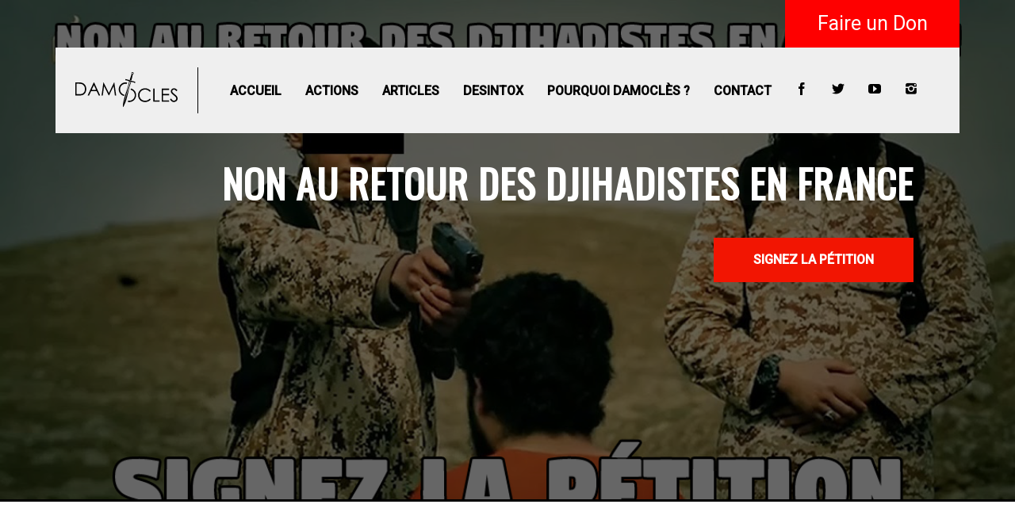

--- FILE ---
content_type: text/html; charset=UTF-8
request_url: https://damocles.co/
body_size: 5410
content:
<html>
<head>
    <meta charset="utf-8"/>

                <meta name="author" content="Damoclès" />
        <meta name="twitter:card" content="summary_large_image" />
        <meta name="twitter:site" content="@Damocles_France" />
        <meta property="og:url" content="https://damocles.co/" />
        <meta name="viewport" content="width=device-width, initial-scale=1, maximum-scale=1" />
        <link rel="shortcut icon" href="/assets/images/favicon.ico">

    

    <title>Damocles.co</title>

    <meta property="og:image" content="https://assets.damocles.co/wp-content/uploads/2018/03/24195327/soutenez_ogp.png">
    <meta property="og:title" content="Damoclès"/>
    <meta property="og:description" content="Damoclès - Votre média de mobilisation">
    <meta name="description" content="Damoclès - Votre média de mobilisation"/>


    <meta property="og:image:width" content="1200">
    <meta property="og:image:height" content="630">


    <meta property="og:title" content="Damoclès"/>
    <meta property="og:description" content="Damoclès - Votre média de mobilisation"/>
    <meta property="og:image" content="https://assets.damocles.co/wp-content/uploads/2018/03/24195327/soutenez_ogp.png"/>





        
        <link rel="stylesheet" href="/assets/css/swipebox.css" />
        <link rel="stylesheet" href="https://stackpath.bootstrapcdn.com/bootstrap/4.4.1/css/bootstrap.min.css" />
        <link rel="stylesheet" href="/assets/css/style.css?v=4" />
                <link rel="stylesheet" href="/assets/color-box/farbtastic/farbtastic.css" />
        <link href="/assets/css/font-icon-moon.css" rel="stylesheet">
        <link href="https://fonts.googleapis.com/css?family=Roboto:300,400,500" rel="stylesheet">
        <link href="https://fonts.googleapis.com/css?family=Oswald" rel="stylesheet">
        <link href="https://cdnjs.cloudflare.com/ajax/libs/animate.css/3.7.2/animate.min.css" rel="stylesheet"/>

    



</head>
<body>
<div class="mainwrapper">




        <div class="container top-container" >
        <a href="https://soutenez.damocles.co/?utm_source=site&utm_campaign=page&utm_content=buttonnavbar" target="_blank">
            <div class="share-with-us d-don">
                Faire un Don

            </div>
        </a>

        <header class="header s-bg-c">
            <div style="position: relative; height:108px; ">
                <ul class="arange-top">

                    <li>
                        <div class="logo">
                            <h1><a href="/">
                                    <img src="/assets/images/logo.svg" style="max-width:100%">


                                </a></h1>
                        </div>
                    </li>
                    <li  style="    height: 100%; display: flex;
  align-items: center;">
                        <nav class="menu">
                            <ul>
                                <li><a href="/" class="d-text-c-h">Accueil</a></li>
                                <li><a href="/actions/" class="d-text-c-h">Actions</a></li>
                                <li><a href="/articles/" class="d-text-c-h">Articles</a></li>
                                <li><a href="/desintox/" class="d-text-c-h">Desintox</a></li>
                                <li><a href="/qui-sommes-nous/" class="d-text-c-h">Pourquoi Damoclès ?</a></li>
                                <li><a href="/contact/" class="d-text-c-h">Contact</a></li>
                                <li class="socmenu"><a href="https://www.facebook.com/DamoclesOrganisation" class="d-bg-c-h"><i class="icon-facebook"></i></a></li>
                                <li class="socmenu"><a href="https://twitter.com/Damocles_France" class="d-bg-c-h"><i class="icon-twitter"></i></a></li>
                                <li class="socmenu"><a href="https://www.youtube.com/channel/UC3FCKjZ4X77uJB7WSQfqk_g" class="d-bg-c-h"><i class="icon-youtube"></i></a></li>
                                <li class="socmenu"><a href="https://www.instagram.com/damoclesfrance" class="d-bg-c-h"><i class="icon-instagram3"></i></a></li>

                            </ul>
                        </nav>
                    </li>
                    <li style=" margin-left: auto;">
                        <div class="menu">
                            <div class="responsive-menu d-text-c-h">
                                <button type="button" class="navbar-toggle" data-toggle="collapse" data-target="#myNavbar">
                                    <span class="icon-bar"></span>
                                    <span class="icon-bar"></span>
                                    <span class="icon-bar"></span>
                                </button>
                            </div>
                        </div>
                    </li>
                </ul>
            </div>
        </header>
    </div>
<style>

</style>

    <!-- === START HEADER === -->

    <section class="slider-section" id="slider-section">
    <div class="slider d-border-c" data-tesla-plugin="slider" data-tesla-item=".slide" data-tesla-next=".slide-right" data-tesla-prev=".slide-left" data-tesla-container=".slide-wrapper" data-tesla-autoplay="false">
                                        <div class="bg-cover"></div>
        <ul class="slide-wrapper">
                            <li class="slide">
                    <div class="slide-text">
                        <h1>
                            NON AU RETOUR DES DJIHADISTES EN FRANCE
                        </h1>
                                                    <a href="/stop-djihadistes/" class="button-1 d-bg-c bold">
                                SIGNEZ LA PÉTITION
                            </a>
                                            </div>
                    <img src="https://assets.damocles.co/wp-content/uploads/2018/03/24195332/stop-djihadistes_ogp1.png" alt="slide" style="min-width:100%;">
                </li>
                            <li class="slide">
                    <div class="slide-text">
                        <h1>
                            NON AU RETOUR DES DJIHADISTES EN FRANCE
                        </h1>
                                                    <a href="/stop-djihadistes/" class="button-1 d-bg-c bold">
                                SIGNEZ LA PÉTITION
                            </a>
                                            </div>
                    <img src="https://assets.damocles.co/wp-content/uploads/2018/03/24195332/stop-djihadistes_ogp1.png" alt="slide" style="min-width:100%;">
                </li>
                    </ul>

                                            </div>
</section>



    <!-- === START OPTIONS SECTION === -->
                                                                                                        
    
                                    
                                    
    <div class="causes-section" id="causes-section">
        <div class="container">
            <div class="site-title">
                <p>Coup d'oeil sur..</p>
                <h1>Nos actions</h1>
            </div>
        </div>
        <div class="container">

            <div class="row">
                                    <div class="col-md-4 no-padding col-xs-6">
                        <div class="cause-entry">
                            <div class="cause-cover">
                                <div class="cause-cover-hover">
                                                                        <h4>
                                        <a href="/stop-djihadistes/" class="d-text-c-h">Pétition : NON au retour des djihadistes en France&nbsp;!</a>
                                    </h4>
                                                                        <div class="donation-bar">
                                        <div class="donation-procentage">
                                            <span class="d-bg-c" style="width: 89%;"></span></div>
                                        <p class="d-text-c">267 767 signataires. Objectif : 300 000</p>
                                    </div>
                                </div>
                                <img src="https://assets.damocles.co/wp-content/uploads/2018/03/28134616/NON-retour-djihadistes-Damocles-page-daccueil.jpg" alt="blog image">
                            </div>
                        </div>
                    </div>
                                    <div class="col-md-4 no-padding col-xs-6">
                        <div class="cause-entry">
                            <div class="cause-cover">
                                <div class="cause-cover-hover">
                                                                        <h4>
                                        <a href="/zemmour-censure-liberte-expression/" class="d-text-c-h">#JeSoutiensZemmour : NON à la censure, OUI à la liberté d&#8217;expression !</a>
                                    </h4>
                                                                        <div class="donation-bar">
                                        <div class="donation-procentage">
                                            <span class="d-bg-c" style="width: 93%;"></span></div>
                                        <p class="d-text-c">186506 signataires. Objectif : 200 000</p>
                                    </div>
                                </div>
                                <img src="https://assets.damocles.co/wp-content/uploads/2019/10/17150851/Zemmour-Damocl%C3%A8s-censure-760x600.jpg" alt="blog image">
                            </div>
                        </div>
                    </div>
                                    <div class="col-md-4 no-padding col-xs-6">
                        <div class="cause-entry">
                            <div class="cause-cover">
                                <div class="cause-cover-hover">
                                                                        <h4>
                                        <a href="/laracailletue-stop-laxisme/" class="d-text-c-h">Pétition : STOP à l&#8217;omerta sur ces massacres ! #LaRacailleTue</a>
                                    </h4>
                                                                        <div class="donation-bar">
                                        <div class="donation-procentage">
                                            <span class="d-bg-c" style="width: 91%;"></span></div>
                                        <p class="d-text-c">182381 signataires. Objectif : 200 000</p>
                                    </div>
                                </div>
                                <img src="https://assets.damocles.co/wp-content/uploads/2020/07/12183457/laRacailleTue-760x600.jpg" alt="blog image">
                            </div>
                        </div>
                    </div>
                            </div>
            <div class="d-flex justify-content-end">
                <a href="/actions/" class="s-b2 button-1 pull-right">Voir toutes les actions</a>
            </div>
        </div>
    </div>
    <div class="causes-section" id="causes-section">
        <div class="container">
            <div class="site-title" style="max-width:490px">
                <p>Coup d'oeil sur..</p>
                <h1>Nos derniers articles</h1>
            </div>
        </div>
        <div class="container">

            <div class="row">
                                    <div class="col-md-4 col-sm-6" style="max-width: 400px;margin: 0 auto;">
                        <div class="blog-entry">
                            <div class="entry-cover">
                                <a href="/sylvain-chazot-ridicule-journalisme-immigration/">
                                    <img src="https://assets.damocles.co/wp-content/uploads/2020/03/01185847/thumbnail_Sylvain_Chazot_Damocl%C3%A8s_article_immigration-292x140.jpg" alt="image">
                                </a>
                            </div>
                            <div class="entry-header">
                                                                <h4>
                                    <a href="/sylvain-chazot-ridicule-journalisme-immigration/" class="d-text-c-h">Sylvain Chazot, le ridicule du journalisme pro-immigration</a>
                                </h4>
                            </div>
                        </div>
                    </div>
                                    <div class="col-md-4 col-sm-6" style="max-width: 400px;margin: 0 auto;">
                        <div class="blog-entry">
                            <div class="entry-cover">
                                <a href="/julien-pain-fragilite-journalisme-immigration/">
                                    <img src="https://assets.damocles.co/wp-content/uploads/2020/02/29181037/thumbnail_Julien_Pain_Damocles_journaliste_immigration_article-292x140.jpg" alt="image">
                                </a>
                            </div>
                            <div class="entry-header">
                                                                <h4>
                                    <a href="/julien-pain-fragilite-journalisme-immigration/" class="d-text-c-h">Julien Pain, la fragilité du journalisme pro-immigration</a>
                                </h4>
                            </div>
                        </div>
                    </div>
                                    <div class="col-md-4 col-sm-6" style="max-width: 400px;margin: 0 auto;">
                        <div class="blog-entry">
                            <div class="entry-cover">
                                <a href="/samuel-laurent-journaliste-immigration-monde/">
                                    <img src="https://assets.damocles.co/wp-content/uploads/2019/12/08214137/samuel_laurent_damocles_portrait_le_monde_article_720-291x140.jpg" alt="image">
                                </a>
                            </div>
                            <div class="entry-header">
                                                                <h4>
                                    <a href="/samuel-laurent-journaliste-immigration-monde/" class="d-text-c-h">Samuel Laurent, journaliste immigrationniste et donneur de leçons au Monde</a>
                                </h4>
                            </div>
                        </div>
                    </div>
                                    <div class="col-md-4 col-sm-6" style="max-width: 400px;margin: 0 auto;">
                        <div class="blog-entry">
                            <div class="entry-cover">
                                <a href="/castaner-lache-boulet-macron/">
                                    <img src="https://assets.damocles.co/wp-content/uploads/2019/10/12213757/castaner_article_damocles_1200x576-292x140.jpg" alt="image">
                                </a>
                            </div>
                            <div class="entry-header">
                                                                <h4>
                                    <a href="/castaner-lache-boulet-macron/" class="d-text-c-h">Christophe Castaner : les 4 lâchetés du boulet de Macron</a>
                                </h4>
                            </div>
                        </div>
                    </div>
                                    <div class="col-md-4 col-sm-6" style="max-width: 400px;margin: 0 auto;">
                        <div class="blog-entry">
                            <div class="entry-cover">
                                <a href="/immigration-debat-parlementaire-macron/">
                                    <img src="https://assets.damocles.co/wp-content/uploads/2019/10/02225742/damocles_article_debat_parlementaire_immigration-292x140.jpg" alt="image">
                                </a>
                            </div>
                            <div class="entry-header">
                                                                <h4>
                                    <a href="/immigration-debat-parlementaire-macron/" class="d-text-c-h">Immigration : le faux débat parlementaire de Macron</a>
                                </h4>
                            </div>
                        </div>
                    </div>
                                    <div class="col-md-4 col-sm-6" style="max-width: 400px;margin: 0 auto;">
                        <div class="blog-entry">
                            <div class="entry-cover">
                                <a href="/yann-moix-imposture-immigrationniste/">
                                    <img src="https://assets.damocles.co/wp-content/uploads/2019/09/25155310/yann_moix_article_damocles_1200x576-292x140.jpg" alt="image">
                                </a>
                            </div>
                            <div class="entry-header">
                                                                <h4>
                                    <a href="/yann-moix-imposture-immigrationniste/" class="d-text-c-h">Yann Moix, l’imposture médiatique d’un immigrationniste</a>
                                </h4>
                            </div>
                        </div>
                    </div>
                            </div>
            <div class="d-flex justify-content-end">
                <a href="/articles/" class="s-b2 button-1 pull-right">Voir tous les articles</a>
            </div>
        </div>
    </div>
    <div class="causes-section" id="causes-section">
        <div class="container">
            <div class="site-title" style="max-width:490px">
                <p>Coup d'oeil sur..</p>
                <h1>Nos dernières désintox</h1>
            </div>
        </div>
        <div class="container">

            <div class="row">
                                    <div class="col-md-4 col-sm-6" style="max-width: 400px;margin: 0 auto;">
                        <div class="blog-entry">
                            <div class="entry-cover">
                                <a href="/immigration-droite-programme-politique/">
                                    <img src="https://assets.damocles.co/wp-content/uploads/2019/07/16173352/programme_rpr-udf_1990_france_2_article-292x140.jpg" alt="image">
                                </a>
                            </div>
                            <div class="entry-header">
                                                                <h4>
                                    <a href="/immigration-droite-programme-politique/" class="d-text-c-h">Immigration : le programme de la droite est-il vraiment plus dur qu’avant ?</a>
                                </h4>
                            </div>
                        </div>
                    </div>
                                    <div class="col-md-4 col-sm-6" style="max-width: 400px;margin: 0 auto;">
                        <div class="blog-entry">
                            <div class="entry-cover">
                                <a href="/medias-mensonge-catastrophisme-ecologie/">
                                    <img src="https://assets.damocles.co/wp-content/uploads/2019/06/19213148/ours_polaire_avec_une_glace_article_damocles_desintox_medias_catastrophisme_ecologique-292x140.jpg" alt="image">
                                </a>
                            </div>
                            <div class="entry-header">
                                                                <h4>
                                    <a href="/medias-mensonge-catastrophisme-ecologie/" class="d-text-c-h">Des médias ont-ils menti pour soutenir le catastrophisme écologique ?</a>
                                </h4>
                            </div>
                        </div>
                    </div>
                                    <div class="col-md-4 col-sm-6" style="max-width: 400px;margin: 0 auto;">
                        <div class="blog-entry">
                            <div class="entry-cover">
                                <a href="/facebook-medias-verificateurs-fact-checking/">
                                    <img src="https://assets.damocles.co/wp-content/uploads/2019/04/26160830/damocles-desintox-medias-fact-checking-verificateurs-facebook-292x140.jpg" alt="image">
                                </a>
                            </div>
                            <div class="entry-header">
                                                                <h4>
                                    <a href="/facebook-medias-verificateurs-fact-checking/" class="d-text-c-h">Faut-il faire confiance aux médias « vérificateurs » d&#8217;informations sur Facebook ?</a>
                                </h4>
                            </div>
                        </div>
                    </div>
                                    <div class="col-md-4 col-sm-6" style="max-width: 400px;margin: 0 auto;">
                        <div class="blog-entry">
                            <div class="entry-cover">
                                <a href="/incendie-notre-dame-complotiste/">
                                    <img src="https://assets.damocles.co/wp-content/uploads/2019/04/23224519/desintox-1-gargouille-notre-dame-de-paris-damocles-desintox-complotiste-292x140.jpg" alt="image">
                                </a>
                            </div>
                            <div class="entry-header">
                                                                <h4>
                                    <a href="/incendie-notre-dame-complotiste/" class="d-text-c-h">S’interroger sur l’incendie de Notre-Dame fait-il de vous un complotiste ?</a>
                                </h4>
                            </div>
                        </div>
                    </div>
                                    <div class="col-md-4 col-sm-6" style="max-width: 400px;margin: 0 auto;">
                        <div class="blog-entry">
                            <div class="entry-cover">
                                <a href="/djihadistes-notre-dame/">
                                    <img src="https://assets.damocles.co/wp-content/uploads/2019/04/19131659/notre-dame-de-paris-incendie-damocles-djihadistes-desintox-292x140.jpg" alt="image">
                                </a>
                            </div>
                            <div class="entry-header">
                                                                <h4>
                                    <a href="/djihadistes-notre-dame/" class="d-text-c-h">Des djihadistes ont-ils célébré l’incendie de Notre-Dame de Paris ?</a>
                                </h4>
                            </div>
                        </div>
                    </div>
                                    <div class="col-md-4 col-sm-6" style="max-width: 400px;margin: 0 auto;">
                        <div class="blog-entry">
                            <div class="entry-cover">
                                <a href="/unef-notre-dame-incendie/">
                                    <img src="https://assets.damocles.co/wp-content/uploads/2019/04/16140844/hafsa-ankar-unef-lille-notre-dame-de-paris-damocles-desintox-292x140.jpg" alt="image">
                                </a>
                            </div>
                            <div class="entry-header">
                                                                <h4>
                                    <a href="/unef-notre-dame-incendie/" class="d-text-c-h">Des responsables de l’UNEF se sont-ils moqués de l’incendie de Notre-Dame de Paris ?</a>
                                </h4>
                            </div>
                        </div>
                    </div>
                            </div>
            <div class="d-flex justify-content-end">
                <a href="/desintox/" class="s-b2 button-1 pull-right">Voir toutes les désintox</a>
            </div>
        </div>
    </div>
    <style>
        .aligned-row {
            display: flex;
            flex-flow: row wrap;

        }

        .aligned-row::before {
            display: block;
        }
    </style>




        




    <footer>
        <div class="container">
            <ul class="socials">
                <li><a href="https://www.facebook.com/DamoclesOrganisation" class="d-text-c-h d-border-c-h"><i class="icon-facebook"></i></a></li>
                <li><a href="https://twitter.com/Damocles_France" class="d-text-c-h d-border-c-h"><i class="icon-twitter"></i></a></li>
                <li><a href="https://www.youtube.com/channel/UC3FCKjZ4X77uJB7WSQfqk_g" class="d-text-c-h d-border-c-h"><i class="icon-youtube"></i></a></li>
                <li><a href="https://www.instagram.com/damoclesfrance" class="d-text-c-h d-border-c-h"><i class="icon-instagram3"></i></a></li>
                                            </ul>
            <ul class="copywrite">
                <li>
                    <div class="logo">
                        <h1><a class="to-top" href="/">
                            <img src="/assets/images/logo-white.svg" style="max-height:30px;">
                            </a></h1>
                    </div>
                </li>
                <li>
                    <p>Damoclès est une association Loi 1901. Elle informe les citoyens sur l’actualité.<br/>
                        <span style="font-size:10px">
                        Damoclès traite vos données à caractère personnel afin de procéder à votre inscription à sa lettre d’actualité et de mobilisation. Vous disposez d’un droit d’accès, d’effacement, de rectification et d’opposition sur vos données personnelles. Afin d’exercer ces droits et d’en savoir plus sur le traitement de vos données à caractère personnel, nous vous invitons à consulter notre  <a href="/politique-de-confidentialite/" style="color:white;">Politique de confidentialité.</a><a href="/mentions-legales" style="color:white">Mentions légales</a></span></p>
                </li>
            </ul>
            <div class="clear"></div>
        </div>
    </footer>


    <!-- =========================== START SCRIPTS ========================== -->
    <script src="/assets/js/modernizr.custom.63321.js" type="text/javascript"></script>
    <script src="/assets/js/jquery-1.10.0.min.js" type="text/javascript"></script>
    <script src="/assets/js/jquery-ui.min.js" type="text/javascript"></script>
    <script src="https://stackpath.bootstrapcdn.com/bootstrap/4.4.1/js/bootstrap.min.js" type="text/javascript"></script>
    <script src="/assets/js/placeholder.js" type="text/javascript"></script>
    <script src="/assets/js/imagesloaded.pkgd.min.js" type="text/javascript"></script>
    <script src="/assets/js/masonry.pkgd.js" type="text/javascript"></script>
    <script src="/assets/js/jquery.swipebox.min.js" type="text/javascript"></script>
    <script src="/assets/js/options.js" type="text/javascript"></script>
    <script src="/assets/js/plugins.js" type="text/javascript"></script>
    <script src="/assets/color-box/color-js.js" type="text/javascript"></script>
    <script src="/assets/color-box/farbtastic/farbtastic.js" type="text/javascript"></script>

    <!--[if lt IE 9]>
    <script src="https://oss.maxcdn.com/libs/html5shiv/3.7.0/html5shiv.js"></script>
    <script src="https://oss.maxcdn.com/libs/respond.js/1.3.0/respond.min.js"></script>
    <![endif]-->
    <!-- =========================== END SCRIPTS ========================== -->
<!-- Global site tag (gtag.js) - Google Analytics -->
<script async src="https://www.googletagmanager.com/gtag/js?id=UA-85958371-1"></script>
<script>
    window.dataLayer = window.dataLayer || [];
    function gtag(){dataLayer.push(arguments);}
    gtag('js', new Date());

    gtag('config', 'UA-85958371-1');
</script>

<script>window.twttr = (function(d, s, id) {
        var js, fjs = d.getElementsByTagName(s)[0],
            t = window.twttr || {};
        if (d.getElementById(id)) return t;
        js = d.createElement(s);
        js.id = id;
        js.src = "https://platform.twitter.com/widgets.js";
        fjs.parentNode.insertBefore(js, fjs);

        t._e = [];
        t.ready = function(f) {
            t._e.push(f);
        };

        return t;
    }(document, "script", "twitter-wjs"));
   </script>
</div>
</body>
</html>

--- FILE ---
content_type: text/css
request_url: https://damocles.co/assets/css/style.css?v=4
body_size: 65103
content:
/* ==========================================================================
   Main Screen CSS (ShareLove HTML)
   ========================================================================== */

/* Table of contents
   ========================================================================== */

/**
  * == Core CSS ==
  *
  * Base ................ Global classes, wp defaults
  * Colors .............. Define defaul colors
  * Typography .......... (H1-6), code, span, etc
  * Form ................ Form builder, search, submition, etc.
  * Tables .............. Simple and Fancy tables like pricing tables
  * Buttons ............. All kind of buttons, social links
  * Animations .......... Define animations (keyframes)
  *
  * == Components ==
  *
  * Header .............. Base header elements: logo, menu
  * Footer .............. Big and Small area in footer
  * Boxes ............... All models of boxes
  * Sidebar ............. All widgets
  * Icons ............... Define the icons used in the project
  * UI .................. Elements used as shortcode & custom posts
  * JS plugins .......... Css helper for javascripts plugins
  * Responsivness ....... Css for site responsivness

*/

/* Base
   ========================================================================== */
@charset "UTF-8";
.stickybutton {
	text-align: center;
	position: fixed;
	left: 0;
	bottom: 0;
	width: 100%;
	padding: 10px;
	font-weight: 500;
	vertical-align: middle;
	cursor: pointer;
	color: #FFFFFF;
	background-color: #FE0000;
	font-family: 'Roboto', sans-serif;
	font-size: 32px;
	text-decoration: none;
	letter-spacing: 2px;
	text-transform: uppercase;
	display: block;
	margin: 0 auto;

	line-height: 32px;
}
* {
    margin: 0;
    padding: 0;
    /*border: 0;*/
    font-size: 100%;
    vertical-align: top;
	-webkit-overflow-scrolling: touch;
}
.navbar-toggle .icon-bar{
	border:1px solid black;
}
.navbar-toggle{
	margin-top:17px;
	margin-bottom:17px;
}
.fb-share-button{
	margin:2px;
}
twitter-widget{
	margin:40px 0 !important;
}

.__youtube_prefs__{
	min-height:300px;
	margin:50px auto !important;
}
.minh{
	min-height:calc(100vh - 255px);
}
html,
body {
	position: fixed;
	overflow: hidden;
}
.mainwrapper {
	width: 100vw;
	height: 100vh;
	overflow-y: scroll;
	overflow-x: hidden;
	-webkit-overflow-scrolling: touch;
}
.text-muted{
	color:#000;
}
body {
    font-size: 13px;
    background: #fff;
    color: #121212;
    line-height: 1.5em;
    font-weight: 400;
    font-family: 'Roboto', sans-serif;
}
a {
	color: #000000;
	outline: none;
}
a:focus {
	text-decoration: none;
	outline: none;
}
a:hover {
    color: #000000;
    text-decoration: none;
    outline: none;
}
ul, ol {
    margin: 0;
    list-style: none;
    line-height: 0;
    font-size: 0;
}
.post-section .project-desc ul {
	list-style:unset;
	padding-left: 30px;
	margin: 20px 0;
}
.post-section a:hover {
	color:red;
}
ul li,
ol li {
	font-size: 14px;
	line-height: 1.5em;
}
.italic {
	font-style: italic;
}
.clear {
    clear: both;
}
.bold {
	font-weight: 700;
}
input,
textarea {
    font-family: 'Roboto', sans-serif;
    outline: none !important;
}
input:focus,
textarea:focus {
    border: 1px solid #000000;
}
iframe,
img {
  max-width: 100%;
  height: auto;
}
.align-center {
	text-align: center;
}
.align-right {
	text-align: right;
}
.align-left {
	text-align: left;
}
.fs-16 {
	font-size: 16px;
	line-height: 1.5em;
	color: #808080;
}
.caps {
	text-transform: uppercase;
}
.post-image {
	text-align: center;
	margin: 20px auto 30px;
}
.button-1.small {
	padding: 10px 30px;
	font-size: 14px;
	line-height: 1.6em;
}
.button-1 {
	font-size: 16px;
	display: inline-block;
	padding: 16px 50px;
	text-transform: uppercase;
	color: #fff;
	line-height: 1.5em;
	margin-bottom: 10px;
	outline: none;
	border: 0;
}
.button-1:hover,
.button-1:focus {
	color: #fff;
	border: 0;
}
.button-1:hover{
	background:#f21502;
}
.no-padding {
	padding: 0;
}

/* =========================== START TYPOGRAPHY ===================== */
h1, h2, h3, h4, h5, h6 {
    font-family: 'Oswald', sans-serif;
    line-height: 1.5em;
    padding: 0;
    /*color: #121212;*/
	letter-spacing: 1px;
    margin: 0 0 10px 0;
}
h1 {
	font-size: 40px;
	font-weight: 700;
	line-height: 1em;
	text-transform: uppercase;
}
h2 {
	font-size: 24px;
	font-weight: 700;
	line-height: 1em;
	color:#4c4c4c;
	/*text-transform: uppercase;*/
}
.shareB{
	border-radius: 3px;
	box-shadow: 0 0 17px rgba(31, 35, 35, 0.15);
	height: 189px;
	text-decoration: none;
	display: block;
	transition: all .2s;
	text-align: center;
	color: #fff;
	width:100%;
	padding:25%;
	font-size: 20px;
	font-weight: 700;
}
.shareB.fb{
	background-color: #4069b4;
}
.shareB.tw{
	background-color: #13a2f6;
}
.shareB.fb:hover{
	background-color: #fff;
	color: #4069b4;
}
.shareB.tw:hover{
	background-color: #fff;
	color: #13a2f6;

}
/* =========================== END TYPOGRAPHY ===================== */

/* =========================== START ANIMATIONS ===================== */
.clients-section .our-clients-logo a img,
.slider-dots li,
i,
 .shop-section .shop-items .shop-item:hover .item-hover h5,
 .shop-section .shop-items .shop-item .item-hover h5,
 .services-mark-2 .one-service,
 .shop-section .shop-items .shop-item:hover .item-hover .item-hover-bg,
 .shop-section .shop-items .shop-item .item-hover .item-hover-bg,
.top-line li .search-location,
input,
textarea,
body,
button,
a {
    -webkit-transition: ease-in-out 0.2s;
    -moz-transition: ease-in-out 0.2s;
    -o-transition: ease-in-out 0.2s;
    transition: ease-in-out 0.2s;
}
/* =========================== END ANIMATIONS ===================== */

/* =========================== START HEADER SECTION ===================== */
.share-with-us {
	position: absolute;
	height: 60px;
	top: 0;
	right: 0;
	width: 220px;
	z-index: 9;
	color: #4c4c4c;
	font-size: 14px;
	font-weight: 400;
	padding: 20px 25px 0;
	text-transform: uppercase;
}
.top-container {
	position: relative;
}
.top-line {
	margin: 23px 0 0 0;
}
.top-line li {
	list-style: none;
	position: relative;
}
.top-line li a {
	color: black;
	font-size: 18px;
	padding: 41px 20px;
	max-height: 106px;
}
.top-line li a:hover {
	color: white;
}
.top-line li a.search-button-last i {
	border-left: 1px solid #fff;
	padding: 10px 0 10px 40px;
}
.top-line li .search-location {
	display: block;
	position: absolute;
	top: 0;
	right: 0;
	margin-top: 60px;
	margin-right: -30px;
	opacity: 0;
	height: 0;
	overflow: hidden;
}
.hidden-button {
	display: none;
}
.top-line li ul li {
	display: block;
	list-style: none;
}
.top-line li ul li form {
	padding: 10px;
}
.top-line li ul li form input {
	margin: 0;
	padding: 10px;
}
.top-line li ul li form input:focus,
.top-line li ul li form input:hover {
	border: 0;
	outline: none;
}
.header {
	position: absolute;
	left: 0;
	right: 0;
	margin: 60px auto 0;
	z-index: 100;
}
.header-transform {
	position: fixed;
	width: 100%;
	top: 0;
	background: rgba(0,0,0,0.6);
	z-index: 333;
	left: 0;
	right: 0;
	margin: 0;
}
.header .arange-top {
	/*padding: 20px 30px;*/
	height:100%;
	display: flex;
	align-items: center;
	margin: 0;
}
.header.header-transform .arange-top {
	padding: 10px 30px;
}
.header .arange-top li {
	list-style: none;
}
.float-right {
	float: right;
}
.header.header-transform .top-line li a {
	max-height: 64px;
	padding: 22px 20px;
}
.logo {
	padding: 6px 25px 8px;
	margin-right: 25px;
	border-right: 1px solid black;
	display: block;
	max-width:180px;
}
.logo h1 {
	margin: 0;
	padding: 0;
	font-size: 30px;
	font-weight: 400;
	line-height: 1em;
	text-transform: none;
	color: #fff;
}
.logo a {
	display: block;
	color: #fff;
}
.logo a i {
	font-size: 19px;
}
.logo a span {
	font-weight: 700;
}
.header-transform .responsive-menu {
	margin: 0;
}
.responsive-menu {
	color: black;
	text-transform: uppercase;
	font-size: 26px;
	cursor: pointer;
	font-weight: 700;
	display: none;
	vertical-align: top;
	margin: 0;
	/*padding-top: 23px;*/
}
.post-section .col-md-8 img{
	margin: 15px;
}
.responsive-menu {
	display: none;
}
.menu {
	position: relative;
}
.menu>ul {
	display: block;
	position: relative;
	right: 0;
	z-index: 100;
	padding: 0;
}
.menu ul li {
							   height:100%;
							   display: flex;
							   align-items: center;
}
.menu ul li a {
	padding:0 15px 0;
	height: 100%;
	display: flex;
	align-items: center;
	font-size: 16px;
	font-weight: 700;
	text-transform: uppercase;
	color: black;
}
.menu ul li:hover ul li {
	margin-top: 0;
}
.menu ul li ul {	
	position: absolute;
	margin: 0;
	padding: 0;
	overflow: hidden;
	background: rgba(0,0,0,0.6);
}
.menu ul li ul li {
	display: block !important;
	margin: 0;
	padding: 5px 16px;
	text-align: left; 

	margin-top: -100%;
	-webkit-transition: all 0.3s;
	-moz-transition: all 0.3s;
	transition: all 0.3s;
	-o-transition: all 0.3s;
}
.menu ul li ul li:first-child {
	padding: 10px 16px 5px;
}
.menu ul li ul li:last-child {
	padding: 5px 16px 10px;
}
.menu ul li ul li a {
	font-size: 15px;
	color: #fff !important;
}
@media (max-width: 991px) {
	.menu ul li {
		margin: 0;
		display: block ;
	}
	.menu ul li ul {
		display: block;
		position: relative;
	}
	.menu ul li ul li {
		margin-top: 0;
	}
	.menu ul li ul li a {
		font-size: 11px;
		font-weight: 400;
	}
}
/* =========================== END HEADER SECTION ===================== */

/* =========================== START PATH SECTION ===================== */
.path-section {
	position: relative;
	background: url('../images/bg-events.jpg') top center no-repeat fixed;
	background-size: cover;
}
.path-section .bg-cover {
	background: rgba(0,0,0,0.6);
	padding: 200px 0 60px;
}
.path-section h2 {
	color: #fff;
	margin: 0;
	text-transform: none;
	font-weight: 400;
	font-size: 16px;
}
/* =========================== END PATH SECTION ===================== */

/* =========================== START POST SECTION ===================== */
.post-tags {
	margin: 20px 0;
	padding: 0;
}
.post-tags li {
	display: inline-block;
	*zoom: 1;
	*display: inline;
	margin-right: 5px;
}
.post-tags li:first-child {
	font-weight: 700;
	margin-right: 10px;
}
.post-tags li a {
	color: #121212;
}
.post-cover {
	margin-bottom: 30px;
}
.post-section h1 {
	font-size: 30px;
	font-weight: 700;
	text-transform: uppercase;
	margin-bottom: 10px;
	text-align: left;
}
.post-info {
	margin-bottom: 25px;
	color: #787878;
	font-size: 12px;
}
/* =========================== END POST SECTION ===================== */

/* =========================== START SIDEBAR SECTION ===================== */
.sidebar {
	margin-bottom: 80px;
}
.sidebar .widget {
	margin-bottom: 30px;
}
.sidebar .widget .widget-title {
	text-align: center;
	font-weight: 700;
	font-size: 16px;
	margin-bottom: 10px;
}
.sidebar .widget .widget-title span {
	display: block;
	margin: 10px auto 15px;
	width: 70px;
	height: 1px;
	background: #999;
}
.sidebar .widget ul li {
	margin-bottom: 8px;
}
.sidebar .widget-categories ul li {
	font-weight: 700;
	font-size: 13px;
	text-transform: uppercase;
}
.sidebar .widget-categories ul li a {
	color: #121212;
}
.sidebar .widget-search-form {
	position: relative;
}
.sidebar .widget-search-form .search-line {
	border: 1px solid #a3a3a3;
	padding: 15px;
	width: 100%;
}
.sidebar .widget-search-form i {
	position: absolute;
	width: 50px;
	right: 0;
	top: 0;
	height: 50px;
	z-index: 1;
	text-align: center;
	font-size: 16px;
	padding-top: 16px;
	color: #999;
}
.sidebar .widget-search-form .search-button {
	position: absolute;
	top: 0;
	right: 0;
	margin: 0;
	width: 50px;
	outline: none;
	height: 50px;
	border: 0;
	cursor: pointer;
	z-index: 2;
	background: none;
}
.sidebar .widget .mini-post {
	margin-bottom: 20px;
}
.sidebar .widget .mini-post .mini-post-cover {
 	margin-bottom: 15px;
}
.sidebar .widget .mini-post .mini-post-cover a {
	display: block;
}
.sidebar .widget .mini-post h4 {
	margin: 0 0 5px 0;
	text-transform: uppercase;
	color: #121212;
	font-size: 16px;
	font-weight: 700;
}
.sidebar .widget .mini-post h4 a {
	color: #121212;
}
.sidebar .widget .mini-post p {
	color: #a3a3a3;
	font-size: 13px;
	font-weight: 700;
}
.sidebar .widget .twitter_widget ul li {
	font-size: 13px;
	border-bottom: 1px dotted #999;
	padding-bottom: 8px;
	margin-bottom: 8px; 
}
.sidebar .widget .twitter_widget ul li:last-child {
	border: 0;
}
.sidebar .widget .socials {
	margin: 0 -5px;
	text-align: left;
}
.sidebar .widget .socials li {
	display: inline-block;
	*zoom: 1;
	*display: inline;
	margin: 0 5px 10px;
}
.sidebar .widget .socials li a {
	display: block;
	color: #999;
	text-align: center;
	font-size: 24px; 
	background: #ebebeb;
	border: 0;
	width: 40px;
	height: 40px;
	padding-top: 8px; 
}
.sidebar .widget .socials li a:hover {
	color: #fff;
}
/* =========================== END SIDEBAR SECTION ===================== */

/* =========================== START PROJECT SECTION ===================== */
.project-section h1 {
	text-transform: uppercase;
	color: #121212;
	font-size: 18px;
	line-height: 1.5em;
	font-weight: 700;
	margin-bottom: 30px;
}
.project-section .project-cover {
	margin-bottom: 20px;
}
.project-section .project-cover img {
	border: 1px solid #ebebeb;
}
.project-section .project-data {
	margin-bottom: 40px;
}
.project-section .project-details h2,
.project-section .project-data h2 {
	font-weight: 400;
	font-size: 16px;
	margin-bottom: 20px;
	color: #121212;
	font-style: italic;
	text-transform: none;
}
.project-section .project-data p {
	margin-bottom: 15px;
	line-height: 1.7em;
}
.all-socials {
	margin: 40px 0 80px;
	padding: 0;
}
.all-socials li {
	display: inline-block;
	*zoom: 1;
	font-weight: 700;
	*display: inline;
	vertical-align: middle;
	margin-right: 10px;
	font-size: 16px;
}
.all-socials li a {
	display: block;
	width: 30px;
	padding-top: 5px;
	height: 30px;
	text-align: center;
	font-size: 20px;
	border: 1px solid #121212;
	color: #121212; 
}
.project-section .project-details {
	padding: 20px;
}
.project-section .project-details h2 {
	color: #fff;
	margin-bottom: 20px;
}
.project-section .project-details ul {
	margin: 0;
	padding: 0;
}
.project-section .project-details ul li {
	margin-bottom: 10px;
	color: #fff;
	font-size: 13px;
}
.project-section .project-details ul li a {
	color: #fff;
}
.project-section .project-details ul li a:hover {
	color: #121212;
}
.project-section .project-details ul li span {
	display: inline-block;
	width: 100px;
}
/* =========================== END PROJECT SECTION ===================== */

/* =========================== START COMMENTS SECTION ===================== */
.comments-area {
	margin-bottom: 30px;
}
.comments-area h3 {
	margin-bottom: 20px;
	font-size: 16px;
	text-transform: none;
	font-weight: 700;
}
.comments-area .comments-line {
	width: 100%;
	border: 1px solid #ebebeb;
	padding: 15px; 
	font-style: italic;
	font-size: 16px;
	outline: none;
	margin-bottom: 20px;
}
.comments-area .comments-area {
	width: 100%;
	border: 1px solid #ebebeb;
	padding: 15px; 
	font-style: italic;
	font-size: 16px;
	outline: none;
	margin-bottom: 20px;
	resize: none;
	height: 196px;
}
.comments-area p.form-submit {
	text-align: center;
}
.comments-area .comment {
	margin-bottom: 20px;
	padding-left: 100px;
	padding-bottom: 20px;
	border-bottom: 1px solid #e8e8e8;
}
.comments-area .comment .comment-image {
	float: left;
	margin-left: -100px;
	width: 80px;
}
.comments-area .commentlist ul {
	margin-left: 70px;
}
.comments-area .comment .comment-info {
	display: block;
	margin-bottom: 10px;
	font-size: 16px;
}
.comments-area .comment .comment-info span {
	float: right;
	font-size: 13px;
	color: #a3a2a2;
}
.comments-area .comment p {
	color: #a3a2a2;
	font-size: 13px;
}
.comments-area .commentlist {
	margin-bottom: 60px;
}
/* =========================== END COMMENTS SECTION ===================== */

/* =========================== START SLIDER SECTION ===================== */
.slider {
	overflow: hidden;
	border-bottom: 3px solid;
}
.slider .slide {
	position: absolute;
	top: 0;
	left: 0;
}
.slider .bg-cover {
	background: rgba(0,0,0,0.6);
	z-index: 3;
	position: absolute;
	top: 0;
	left: 0;
	right: 0;
	bottom: 0;
}
.slider .slide-text {
	position: absolute;
	z-index: 13;
	max-width: 1140px;
	width:80vw;
	margin: 350px auto 0;
	left: 0;
	text-align: right;
	right: 0;
	top: 0;
}
.slider .slide-text h1 {
	color: #fff;
	line-height: 1.2em;
	font-size: 50px;
	font-weight: 700;
	display: block;
	margin: 0 auto 40px;
	text-transform: uppercase;
}
.slider {
	position: relative;
}
.slider .slider-arrows {
	width: 100%;
	z-index: 13;
	position: absolute;
	top: 50%;
}
.slider .slider-arrows li {
	display: inline-block;
	*zoom: 1;
	*display: inline;
	opacity: 0.5;
	position: absolute;
}
.slider:hover .slider-arrows li {
	opacity: 1;
}
.slider .slider-arrows li.slide-right {
	right: 0;
}
.slider .slider-arrows li.slide-right i {
	border-radius: 5px 0 0 5px;
}
.slider .slider-arrows li.slide-left  {
	left: 0;
}
.slider .slider-arrows li.slide-left i {
	border-radius: 0 5px 5px 0;
}
.slider .slider-arrows li i {
	width: 50px;
	display: block;
	text-align: center;
	margin-top: -20px;
	cursor: pointer;
	padding-top: 16px;
	font-size: 20px;
	background: rgba(0,0,0,0.4);
	color: #fff;
	height: 50px;
}
.slider .slider-dots {
	position: absolute;
	bottom: 0;
	right: 0;
	text-align: center;
	z-index: 4;
	margin: 0 20px 20px 0;
}
.slider .slider-dots li {
	display: block;
	*zoom: 1;
	*display: inline;
	width: 10px;
	background: none;
	height: 10px;
	cursor: pointer;
	border-radius: 30px;
	border: 2px solid #eee;
	margin: 5px 0;
}
/* =========================== END SLIDER SECTION ===================== */


/* =========================== START STATISTICS SECTION ===================== */
.gallery-section {
	padding: 0 0 40px;
}
.gallery-section .col-md-2 {
	padding: 0;
}
.gallery-section .gallery-item {
	position: relative;
	overflow: hidden;
}
.gallery-section .gallery-item .item-hover {
	position: absolute;
	left: 0;
	right: 0;
	bottom: 0;
	top: 0;
}
.gallery-section .gallery-item .item-hover i {
	z-index: 3;
	position: absolute;
	top: 50%;
	margin: -20px auto 0;
	font-size: 40px;
	left: 0;
	right: 0;
	text-align: center;
	opacity: 0;
	filter: alpha(opacity=0);
	-webkit-transition: ease-in-out 1s;
    -moz-transition: ease-in-out 1s;
    -o-transition: ease-in-out 1s;
    transition: ease-in-out 1s;
}
.gallery-section .gallery-item:hover .item-hover i {
	opacity: 1;
	filter: alpha(opacity=100);
}
.gallery-section .gallery-item .item-hover span {
	display: block;
	position: absolute;
	left: 0;
	right: 0;
	opacity: 0.7;
	filter: alpha(opacity=70);
	bottom: 0;
	top: 0;
	height: 0;
	-webkit-transition: height 0.5s;
	-moz-transition: height 0.5s;
	transition: height 0.5s;
	-o-transition: height 0.5s;
}
.gallery-section .gallery-item:hover .item-hover span {
	height: 100%;
}
/* =========================== START STATISTICS SECTION ===================== */
.statistics-section {
	padding: 20px 0 0;
}
.statistics-section .statistic {
	margin-bottom: 40px;
	text-align: center;
	border-left: 1px solid #4c4c4c;
	padding: 10px 0 10px 30px;
}
.statistics-section .statistic.statistic-first {
	padding: 10px 0;
	border: 0;
}
.statistics-section .statistic h3 {
	margin-bottom: 10px;
	font-size: 30px;
	color: #4c4c4c;
	font-weight: 800;
}
.statistics-section .statistic i {
	font-size: 50px;
	margin-bottom: 10px;
	line-height: 1em;
	display: block;
}
.statistics-section .statistic p {
	font-size: 13px;
	color: #808080;
	margin-bottom: 0;
	font-weight: 300;
	line-height: 1.5em;
	font-style: italic;
}
/* =========================== END STATISTICS SECTION ===================== */

/* =========================== START OUR TEAM SECTION ===================== */
.our-team-section {
	padding: 80px 0 50px;
}
.tesla-carousel-items {
	overflow: hidden;
}
.our-clients-logo,
.our-partners {
	position: relative;
}
.our-partners-arrows {
	position: absolute;
	top: 50%;
	margin: -32px auto 0;
	left: 0;
	right: 0;
	width: 100%;
}
.our-partners-arrows i {
	border: 2px solid #808080;
	color: #808080;
	width: 30px;
	height: 30px;
	border-radius: 50px;
	text-align: center;
	font-size: 20px;
	cursor: pointer;
	line-height: 1.5em;
}
.our-clients-logo .our-partners-arrows {
	margin: -20px auto 0;
}
.our-partners-arrows .next {
	position: absolute;
	right: 0;
	margin-right: -40px;
}
.our-partners-arrows .prev {
	position: absolute;
	left: 0;
	margin-left: -40px;
}
.our-partners-arrows .next.disabled i:hover,
.our-partners-arrows .prev.disabled i:hover,
.our-partners-arrows .next.disabled i,
.our-partners-arrows .prev.disabled i {
	color: #ccc !important;
	cursor: default;
	border: 2px solid #ccc !important;
}
.single-page .our-team-section .team-member {
	margin-bottom: 100px;
}
.our-team-section .team-member {
	margin-bottom: 50px;
	position: relative;
	padding-left: 190px;
	min-height: 160px;
}
.our-team-section .team-member .member-cover {
	position: absolute;
	text-align: center;
	overflow: hidden;
	border: 2px solid;
	top: 0;
	left: 0;
	width: 160px;
	height: 160px;
	border-radius: 300px;
}
.our-team-section .team-member .member-cover img {
	width: 100%;
	height: auto;
}
.our-team-section .team-member .member-name {
	padding: 0;
	position: relative;
}
.our-team-section .team-member h3 {
	margin: 0 0 5px 0;
	font-size: 16px;
	text-transform: uppercase;
	color: #4c4c4c;
	font-weight: 700;
}
.our-team-section .team-member h6 {
	font-style: italic;
	font-weight: 300;
	margin: 0 0 15px 0;
	font-size: 13px;
}
.our-team-section .team-member p {
	margin-bottom: 18px;
}
.our-team-section .team-member ul {
	margin: 0;
	display: inline-block;
	padding: 10px 10px 8px;
}
.our-team-section .team-member ul li {
	display: inline-block;
	*zoom: 1;
	*display: inline;
	margin: 0 15px;
}
.our-team-section .team-member ul li a {
	font-size: 17px;
	color: #fff;
}
.our-team-section .team-member ul li a:hover {
	color: #4c4c4c;
}
/* =========================== END OUR TEAM SECTION ===================== */

/* =========================== START CUSTOM SECTION ===================== */
.custom-section {
	position: relative;
	background: url('../images/bg-custom.jpg') top center fixed no-repeat;
	background-size: cover; 
	text-align: center;
}
.custom-section .bg-cover {
	padding: 90px 0 80px;
	background: rgba(0,0,0,0.7);
}
.custom-section h1 {
	font-size: 50px;
	line-height: 1.3em;
	margin-bottom: 30px;
}
/* =========================== END CUSTOM SECTION ===================== */

/* =========================== START OUR SERVICES SECTION ===================== */
.our-services {
	padding: 90px 0 50px;
}
.events-section {
	padding-top: 90px;
}
.activity-section {
	padding: 90px 0 0;
}
.activity-section .one-service i {
	border-radius: 300px;
}
.one-service {
	margin-bottom: 60px;
	padding: 0 0 0 100px;
	position: relative;
}
.one-service i {
	display: block;
	text-align: center;
	position: absolute;
	left: 0;
	top: 0;
	margin-top: 5px;
	width: 70px;
	border: 3px solid;
	color: #fff;
	height: 70px;
	font-size: 40px;
	background: rgba(0,0,0,0.06);
	line-height: 1.6em;
}
.one-service:hover i {
	background: #fff !important;
}
.one-service h4 {
	font-weight: 700;
	font-size: 16px;
	margin-bottom: 10px;
	text-transform: uppercase;
}
.one-service p {
	font-size: 13px;
	font-style: 300;
}
/* =========================== END OUR SERVICES SECTION ===================== */

/* =========================== START TESTIMONIALS ===================== */
.testimonials-section {
	background: url('../images/bg-clients.jpg') fixed top center no-repeat;
	background-size: cover; 
	position: relative;
}
.testimonials-section .bg-cover {
	padding: 50px 0 60px;
	background: rgba(0,0,0,0.8);
}
.testimonials-arrows {
	position: absolute;
	width: 200px;
	margin: auto;
	left: 0;
	right: 0;
	z-index: 5;
}
.testimonials-arrows .slide-left {
	float: left;
	cursor: pointer;
	margin-top: 60px;
}
.testimonials-arrows .slide-right {
	float: right;
	margin-top: 60px;
	cursor: pointer;
}
.testimonial {
	list-style: none;
	position: absolute;
	left: 0;
	text-align: center;
	top: 0;
}
.testimonial:first-child {
	position: relative;
}
.testimonials-dots {
	text-align: center;
	position: absolute;
	margin: 0 auto 22px;
	height: 20px;
	left: 0;
	right: 0;
	bottom: 0;
}
.testimonials-dots li {
	list-style: none;
	text-align: center;
	display: inline-block;
	margin: 0 5px;
	cursor: pointer;
}
.testimonials-dots li i {
	font-size: 12px;
	color: #fff;
}
.testimonials-arrows i {
	font-size: 20px;
	color: #fff;
}
.testimonials-section .testimonial .testimonial-cover {
	margin-bottom: 20px;
}
.testimonials-section .testimonial .testimonial-cover img {
	width: 140px;
	height: 140px;
	border-radius: 500px;
	border: 3px solid;
}
.testimonials-section .testimonial .testimonial-content h2 {
	font-weight: 700;
	font-size: 16px;
	line-height: 1.5em;
	text-transform: uppercase;
	margin: 0 0 10px 0;
	padding: 0;
}
.testimonials-section .testimonial .testimonial-content p {
	color: #fff;
	font-weight: 400;
	font-size: 14px;
	margin: 0 0 15px 0;
	line-height: 2em;
	font-style: italic;
}
.testimonials-section .testimonial .testimonial-content h3 {
	font-weight: 700;
	font-size: 16px;
	line-height: 1.5em;
	text-transform: uppercase;
	margin: 0;
	padding: 0;
}
.testimonials-section .testimonial .testimonial-content h3 span {
	text-transform: none;
}
/* =========================== END TESTIMONIALS ===================== */

/* =========================== START ERROR 404 SECTION ===================== */
.error-404-section {
	background: url('../images/background2.jpg') top center no-repeat;
	min-height:calc(100vh - 371px);
	position: relative;
	background-size: cover;
}
.error-404-section .black-bg {
	background: rgba(0,0,0,0.7);
	padding: 200px 0;
	min-height:calc(100vh - 371px);
}
.error-404-section h4 {
	text-align: center;
	margin: 0 0 10px 0;
	text-transform: uppercase;
	color: #fff;
	font-weight: 700;
	font-size: 30px;
	line-height: 1.5em;
}
.error-404-section p {
	font-weight: 300;
	font-style: italic;
	font-size: 20px;
	color: #fff;
	line-height: 1.5em;
	margin-bottom: 30px;
	text-align: center;
}
.error-404-section .widget-search-form {
	margin: 0 auto 30px;
	max-width: 300px; 
}

.widget-search-form {
	position: relative;
}
.widget-search-form .search-line {
	border: 1px solid #a3a3a3;
	padding: 15px;
	width: 100%;
}
.widget-search-form i {
	position: absolute;
	width: 50px;
	right: 0;
	top: 0;
	height: 50px;
	z-index: 1;
	text-align: center;
	font-size: 20px;
	padding-top: 16px;
	color: #999;
}
.widget-search-form .search-button {
	position: absolute;
	top: 0;
	right: 0;
	margin: 0;
	width: 50px;
	outline: none;
	height: 50px;
	border: 0;
	cursor: pointer;
	z-index: 2;
	background: none;
}
/* =========================== END ERROR 404 SECTION ===================== */



/* =========================== START OUR CLIENTS ===================== */
.clients-section {
	padding: 90px 0 0;
}
.clients-section .our-clients-logo a {
	display: block;
	text-align: center;
	opacity: 0.7;
	filter: alpha(opacity=70);
}
.clients-section .our-clients-logo a:hover {
	opacity: 1;
	filter: alpha(opacity=100);
}
.clients-section .our-clients-logo a img {
	filter: url("data:image/svg+xml;utf8,<svg xmlns=\'http://www.w3.org/2000/svg\'><filter id=\'grayscale\'><feColorMatrix type=\'matrix\' values=\'0.3333 0.3333 0.3333 0 0 0.3333 0.3333 0.3333 0 0 0.3333 0.3333 0.3333 0 0 0 0 0 1 0\'/></filter></svg>#grayscale"); /* Firefox 3.5+ */
	filter: gray; /* IE6-9 */
	-webkit-filter: grayscale(100%); /* Chrome 19+ & Safari 6+ */
}
.clients-section .our-clients-logo a:hover img {
	filter: none;
	-webkit-filter: grayscale(0%);
}
/* =========================== START END CLIENTS ===================== */

/* =========================== START BLOG SECTION ===================== */
.blog-page .blog-entry .entry-header {
	padding: 20px 0 0;
}
.blog-page .blog-entry .entry-content {
	padding: 10px 0;
}
.blog-section {
	position: relative;
}
.blog-entry {
	margin-bottom: 60px;
}
.blog-entry:hover .entry-cover .entry-hover {
	height: 100%;
}
.blog-entry .entry-cover .entry-hover {
	position: absolute;
	height: 0;
	left: 0;
	right: 0;
	bottom: 0;
	top: 0;
	-webkit-transition: height 0.8s;
	-moz-transition: height 0.8s;
	transition: height 0.8s;
	-o-transition: height 0.8s;
}
.blog-entry .entry-cover .entry-hover span {
	position: absolute;
	display: block;
	left: 0;
	right: 0;
	top: 0;
	bottom: 0;
	background: red;
	margin: 10px;
	opacity: 0.7;
	filter: alpha(opacity=70);
	z-index: 2;
}
.blog-entry .entry-cover .entry-hover h5 {
	position: absolute;
	top: 50%;
	margin: -23px auto 0;
	color: #fff;
	font-size: 30px;
	font-style: italic;
	text-decoration: none;
	text-align: center;
	z-index: 3;
	left: 0;
	opacity: 0;
	filter: alpha(opacity=0);
	right: 0;
	-webkit-transition: ease-in-out 0.8s;
    -moz-transition: ease-in-out 0.8s;
    -o-transition: ease-in-out 0.8s;
    transition: ease-in-out 0.8s;
}
.blog-entry:hover .entry-cover .entry-hover h5 {
	opacity: 1;
	filter: alpha(opacity=100);
}
.blog-entry .entry-cover {
	position: relative;
	text-align: center;
	overflow: hidden;
}
.blog-entry .entry-cover .entry-cover-hover {
	background: rgba(0,0,0,0.4);
	position: absolute;
	left: 0;
	right: 0;
	bottom: 0;
	opacity: 0;
	border-radius: 6px;
	top: 0;
	filter: alpha(opacity=00);
}
.blog-entry:hover .entry-cover .entry-cover-hover {
	opacity: 1;
	filter: alpha(opacity=100);
}
.blog-entry .entry-cover .entry-cover-hover a {
	font-weight: 700;
	top: 50%;
	position: absolute;
	left: 0;
	margin: -28px auto 0;
	right: 0;
	width: 180px;
}
.blog-entry .entry-cover img {
	max-width: 100%;

	width: 100%;
	height: auto;
}
.blog-entry .entry-header {
	background: #fff;
	padding: 20px 0px 0;
}
.blog-entry .entry-content {
	background: #fff;
	padding: 10px 0px;
}
.blog-entry .entry-content p {
	font-style: normal;
	font-size: 13px;
	line-height: 1.6em;
	font-weight: 300;
	color: #808080;
	margin: 0 0 20px 0;
}
.blog-entry .entry-header h4 {
	margin: 0;
	line-height: 1.3em;
}
.blog-entry .entry-header h4 a {
	color: #121212;
	text-transform: uppercase;
	font-size: 16px;
	font-weight: 700;
}
.blog-entry .entry-header h6 {
	font-style: italic;
	padding-bottom: 10px;
	font-size: 16px;
	position: relative;
}
.blog-entry .entry-header h6 span {
	display: block;
	height: 1px;
	width: 50px;
	position: absolute;
	bottom: 0;
	left: 0;
}
.blog-entry .entry-footer p {
	margin: 0;
	color: #808080;
	font-size: 13px;
}
.blog-entry .entry-footer p a {
	font-style: italic;
}
.blog-entry .entry-footer p a:hover {
	text-decoration: underline;
}
.blog-entry .entry-footer p span {
	color: #121212;
	font-style: italic;
}
.blog-entry .entry-footer .button-1 {
	padding: 12px 35px;
	font-style: italic;
	text-transform: none;
}
.events-cover {
	background: url('../images/bg-events.jpg') fixed top center no-repeat;
	background-size: cover;
}
.events-cover .bg-cover {
	padding: 60px 0 0;
	background: rgba(0,0,0,0.5); 
}
.causes-section {
	padding: 90px 0 0;
}
.cause-entry {
	margin-bottom: 40px;
	overflow: hidden;
}
.cause-cover {
	position: relative;
}
.cause-cover-hover {
	position: absolute;
	bottom: 0;
	left: 0;
	background: rgba(46, 46, 46, 0.95);
	padding: 30px;
	width: 50%;
}
@media (max-width: 700px) {
	.cause-cover-hover {
		width: unset;
	}
}
.cause-cover-hover i {
	font-size: 50px;
	display: block;
	margin-bottom: 20px;
}
.cause-cover-hover h4 a {
	color: #fff;
}
.cause-cover-hover h4 {
	color: #fff;
	margin-bottom: 10px;
	font-weight: 700;
	text-transform: uppercase;
	font-size: 16px;
}
.cause-cover-hover p {
	color: #fff;
	margin-bottom: 15px;
}
.dontaion-bar {
	padding: 20px 30px; 
	background: #5d5958; 
}
.donation-bar p {
	margin: 0;
	font-weight: 400;
	font-style: italic;
	font-size: 13px;
}
.donation-bar .donation-procentage {
	background: #dbdbdb;
	height: 3px;
	overflow: hidden;
	width: 100%;
	margin-bottom: 8px;
}
.donation-bar .donation-procentage span {
	display: block;
	height: 3px;
}
/* =========================== END BLOG SECTION ===================== */

/* =========================== START SITE TITLE ===================== */
.site-title {
	text-align: center;
	margin: 0 auto 80px;
	max-width: 360px;
	border: 1px solid;
	padding-top: 15px;
}
.site-title h1 {
	font-size: 30px;
	line-height: 1.3em;
	font-weight: 700;
	margin: 0 auto -20px;
	text-transform: uppercase;
	color: #4c4c4c;
	display: inline-block;
	background: #fff;
	padding: 0 40px;
}
.site-title p {
	max-width: 600px;
	margin: 0 auto 5px;
	color: #808080;
	font-style: italic;
	font-size: 16px;
	line-height: 1.5em;
} 
/* =========================== END SITE TITLE ===================== */

/* =========================== START SOCIALS ===================== */
.socials {
	text-align: center;
	margin-bottom: 30px;
}
.socials li {
	display: inline-block;
	*zoom: 1;
	*display: inline;
	margin: 0 10px 20px; 
}
.socials li a {
	border: 2px solid #808080;
	display: block;
	text-align: center;
	font-size: 23px;
	line-height: 1em;
	color: #808080;
	height: 45px;
	width: 45px;
	padding-top: 10px;
}
/* =========================== END SOCIALS ===================== */

/* =========================== START CONTACT SECTION ===================== */
.contact-section {
	padding: 80px 0 60px;
}
.contact-section .contact-info {
	font-size: 16px;
	font-weight: 700;
	color: #808080;
	text-align: center;
	margin-bottom: 40px;
}
.contact-section .contact-info a {
	color: #808080;
	border-bottom: 1px dotted;
}
.contact-section .contact-info a:hover {
	border: 0;
}
.contact-section .contact-info i {
	font-size: 30px;
	margin-right: 10px;
	line-height: 0.7em;
}
.contact-section .bg-cover {
	padding: 90px 0 60px;
	background: rgba(0,0,0,0.8);
}
.contact-form .contact-form-line {
	background: none;
	padding: 25px 20px;
	color: #121212;
	font-size: 16px;
	margin-bottom: 30px;
	width: 100%;
	border: 1px solid #808080; 
}
.contact-form .contact-form-area {
	background: none;
	padding: 25px 20px;
	color: #121212;
	font-size: 16px;
	resize: none;
	height: 250px;
	margin-bottom: 50px;
	width: 100%;
	border: 1px solid #808080; 
}
.contact-form .button-1 {
	padding: 18px 70px;
}
.map-location {
	margin-bottom: 90px;
}
.map-location iframe {
	width: 100%;
	border: 1px solid #ccc !important;
	padding: 5px;
	background: #fff;
	overflow: hidden; 
	height: 400px;
}
/* =========================== END CONTACT SECTION ===================== */

/* =========================== START OPTIONS SECTION ===================== */
.options-section {
	position: relative;
	z-index: 9;
	margin: -60px auto 30px;
}
.options-section .option-box {
	padding: 35px;
	/*color: #fff;*/
	background: #363636;
	min-height: 290px;
	position: relative;
}
.options-section .option-box .white {
	color: #fff;
}
.options-section .option-box i {
	font-size: 40px;
	margin-bottom: 7px;
	display: block;
}
.options-section .option-box.d-bg-c h4,
.options-section .option-box.d-bg-c p {
	color: white;
}
.options-section .option-box h4 {
	font-size: 26px;
	/*color: #fff;*/
	text-transform: uppercase;
	font-weight: 700;
	margin: 0 0 12px 0;
}
.options-section .option-box .donation-bar p {
	font-weight: 400;
	font-size: 14px;
}
.options-section .option-box p {
	/*color: #fdfcfc;*/
	font-size: 15px;
	font-weight: 700;
	line-height: 1.6em;
	margin-bottom: 20px;
}
.options-section .option-box.option-box-bg {
	background: url('../images/soutenez_340x330.jpg') top left no-repeat;
}
.options-section .option-box.option-box-bg a {
	position: absolute;
	bottom: 0; 
	margin-bottom: 35px;
}
.options-section .option-box .button-1 {
	font-weight: 700;
	padding: 14px 35px;
	margin: 0 auto;
}
.options-section .option-box .subscription {
	margin: 0;
	padding: 0;
	position: relative; 
}
.options-section .option-box .subscription .subscription-line {
	font-size: 14px;
	padding: 12px 55px 12px 15px;
	width: 100%;
	border: 0;
	outline: 0;
	height: 52px;
	color: #363636;
}
.options-section .option-box .subscription .subscription-button {
	position: absolute;
	top: 0;
	right: 0;
	height: 52px;
	text-align: center;
	font-weight: 700;
	font-size: 14px;
	text-transform: uppercase;
	width: 52px;
} 
.options-section .option-box .button-1:hover,
.options-section .option-box .subscription .subscription-button:hover {
	background: #363636 !important;
}
.options-section .option-box .icon-arrow-left4 {
	color: #363636;
	font-size: 76px;
	position: absolute;
	top: 0;
	left: 0;
	margin: 25px 0 0 -35px;
	overflow: hidden;
	height: 65px;
	width: 38px;
}
/* =========================== END OPTIONS SECTION ===================== */


/* =========================== START FOOTER ===================== */
footer {
	background: #363636;
	padding: 25px 0 5px;
	color: #fff;
}
footer .copywrite {
	margin: 0;
	padding: 0;
}
footer .copywrite li {
	display: inline-block;
	*zoom: 1;
	*display: inline;
}
footer p {
	color: #fff;
	font-size: 13px;
	font-weight: 400;
	margin: 0;
	padding-top: 12px;
}
footer .socials {
	float: right;
	margin: 0;
}
footer .socials li a {
	color: #fff;
	border: 2px solid #fff;
}
/* =========================== END FOOTER ===================== */


/* =========================== START COLORS ===================== */
ul li.active .d-text-c-h,
.d-text-c.active,
.d-text-c-h.active,
.d-text-c-h:hover,
.sidebar .widget .twitter_widget ul li a,
.d-text-c {
	color: #f21502 !important;
}
.d-bg-c.active,
.d-bg-c-h:hover,
.d-bg-c-h.active,
.d-bg-c {
	background: #f21502 !important;
}
.d-don {
	background: #FE0000;
	font-size: 25px;
	text-align:center;
	display: block;
	color: #fff;
	text-transform: none;
}
.box-fb{
	color: #3b5998;

}
.d-fb {
	background: #3b5998;
	color: #fff;
}
.d-border-c.active,
.d-border-c-f:focus,
.d-border-c-h:hover,
.d-border-c-h.active,
.d-border-c {
	border-color: #000000 !important;
}
.tab-widget .nav-tabs li.active a {
	border-top: 4px solid #000000 !important;
}

/* SECOND COLOR */
.our-services .one-service:hover i,
.s-text-c.active,
.s-text-c-h.active,
.s-text-c-h:hover,
.s-text-c {
	color: #ffffff !important;
}
.s-bg-c.active,
.s-bg-c-h:hover,
.s-bg-c-h.active,
.s-bg-c {
	background: #efefef !important;
}
.s-bl {
	background: #121212 !important;
}
.s-b2 {
	background: #363636;
}
.s-red {
	background: #fe0000 !important;
}
.s-border-c.active,
.s-border-c-f:focus,
.s-border-c-h:hover,
.s-border-c-h.active,
.s-border-c {
	border-color: #000 !important;
}

/* =========================== END COLORS ===================== */
.white {
	color: #fff;
}
.dark {
	color: #121212;
}

#encart_fr {
	border-left: 1px solid red;
	padding-left: 30px;
	margin-top: 50px;
	font-style: italic;
}
.post-section{
	line-height: 24px;
	text-align: justify;
	font-size: 17px;
	font-weight: 200;
	color: #000;
}

/* === SHORTCODES === */

/* ------------------------- BUTTONS CSS */
.button {
	display: inline-block;
	padding: 5px;
	color: #fff;
	font-size: 14px;
	line-height: 1.5em;
	font-weight: 400;
	margin-bottom: 10px;
}
.button:hover {
	opacity: 0.8;
	color: #fff;
}
.button.button-type1 {
	border-radius: 5px;
}
.button.button-type2 {
	border-radius: 5px;
	color: rgba(0,0,0,0.6);
	text-shadow: 1px 1px 0 rgba(255,255,255,0.3);
	border: 1px solid rgba(0,0,0,0.2);
	border-bottom: 2px solid rgba(0,0,0,0.2);
	font-weight: 700;
	font-size: 14px;
}
.button.button-large {
	padding: 15px 50px;
}
.button.button-medium {
	padding: 10px 30px;
	font-size: 14px;
}
.button.button-small {
	padding: 8px 20px;
	font-size: 13px;
}
.button-m1 {
	background: #21c2f8;
}
.button-m2 {
	background: #0072a5;
}
.button-m3 {
	background: #ff391f;
}
.button-m4 {
	background: #2cc541;
}
.button-m5 {
	background: #2f383d;
}
.button-m6 {
	background: #76beea;
}
.button-m7 {
	background: #9aa7af;
}
/* ------------------------- ALERT BOX CSS */
.alert-box {
	padding: 10px 35px 10px 10px;
	border: 1px solid rgba(0,0,0,0.2);
	border-radius: 0;
	font-size: 13px;
}
.alert-box button {
	border: 1px solid rgba(0,0,0,0.8);
	width: 20px;
	height: 20px;
	font-size: 12px;
	text-align: center;
	text-transform: lowercase;
	color: rgba(0,0,0,0.8);
	margin-right: -25px;
	border-radius: 30px;
	font-weight: 700;
	padding: 0 1px 0 0;
}
.alert-box p {
	margin: 0;
	font-size: 14px;
	font-weight: 400;
	line-height: 1.6em;
}
.alert-box.alert-normal {
	background: #eff5f7;
	border: 1px solid #dcdcdc;
}
.alert-box.alert-normal p {
	color: #959595;
}
.alert-box.alert-warning {
	background: #ffcdc7;
	border: 1px solid #fea094;
}
.alert-box.alert-warning p {
	color: #ff391f;
}
.alert-box.alert-information {
	background: #fff4bb;
	border: 1px solid #ffcc66;
}
.alert-box.alert-information p {
	color: #e99b00;
}
.alert-box.alert-succes {
	background: #c1faa8;
	border: 1px solid #9cff70;
}
.alert-box.alert-succes p {
	color: #6db74c;
}
.alert-box.alert-useful {
	background: #bceeff;
	border: 1px solid #8ae1ff;
}
.alert-box.alert-useful p {
	color: #21c2f8;
}
.alert-box.alert-custom {
	background: #decfdf;
	border: 1px solid #e2b5e5;
}
.alert-box.alert-custom p {
	color: #af75b3;
}
/* ------------------------- TABS CSS */
.tab-widget .nav-tabs {
	width: 100%;
	border-bottom: 0;
}
.tab-widget .nav-tabs li {
	display: inline-block;
	*zoom: 1;
	*display: inline;
	margin: 0;
	width: 50%;
}
.tab-widget .nav-tabs li a {
	color: #999;
}
.tab-widget .tab-content {
	border: 1px solid #ddd;
	border-top: 0;
	padding: 20px;
	background: #fff;
}
.tab-widget .nav-tabs li a {
	border: 1px solid #fff;
	border-top: 4px solid #fff;
	border-bottom: 1px solid #ddd;
	padding: 8px 16px;
	border-radius: 0;
	margin: 0;
	display: block;
}
.tab-widget .nav-tabs li a:hover {
	background: none;
}
.tab-widget .nav-tabs li.active a {
	border-top: 4px solid #00a651;
	border-left: 1px solid #ddd;
	border-right: 1px solid #ddd;
	border-bottom: 1px solid #fff;
}

/* ------------------------- MINI POSTS CSS */
.mini-post {
	margin-bottom: 20px;
}
.mini-post .mini-post-cover {
	margin: 0 0 15px 0;
}
.mini-post .mini-post-cover a {
	display: block;
}
.mini-post .mini-post-cover img {
	width: 100%;
	height: auto;
}
.mini-post h3 a,
.mini-post h3 {
	margin: 0;
	color: #454345;
	font-size: 16px;
	font-weight: 600;
}
.mini-post h3 a:hover {
	color: #ec005e;
}
.mini-post h6 {
	color: #a3a2a2;
	font-weight: 400;
	font-size: 12px;
	margin: 5px 0 5px 0;
}
.mini-post p {
	font-size: 13px;
	color: #a3a2a2;
	margin: 0;
}

/* ------------------------- ACCORDION CSS */
.panel-heading {
	padding: 0;
}
.panel-heading h4 a {
	padding: 10px 15px;
	display: block;
}
.panel-body {
	color: #808080;
	font-size: 14px;
	font-weight: 400;
	line-height: 1.7em;
}
/* ------------------------- CAROUSEL CSS */
.our-clients-logo {
	position: relative;
}
.tesla-carousel-items {
	overflow: hidden;
}
.our-partners-arrows {
	position: absolute;
	top: 50%;
	margin: -32px auto 0;
	left: 0;
	right: 0;
	width: 100%;
}
.our-partners-arrows i {
	border: 2px solid #808080;
	color: #808080;
	width: 30px;
	height: 30px;
	border-radius: 50px;
	text-align: center;
	font-size: 16px;
	cursor: pointer;
	line-height: 1.5em;
}
.our-clients-logo .our-partners-arrows {
	margin: -20px auto 0;
}
.our-partners-arrows .next {
	position: absolute;
	right: 0;
	margin-right: -40px;
}
.our-partners-arrows .next i,
.our-partners-arrows .prev i {
	padding: 5px;
	font-size: 13px;
}
.our-partners-arrows .prev {
	position: absolute;
	left: 0;
	margin-left: -40px;
}
.our-partners-arrows .next.disabled i:hover,
.our-partners-arrows .prev.disabled i:hover,
.our-partners-arrows .next.disabled i,
.our-partners-arrows .prev.disabled i {
	color: #ccc !important;
	cursor: default;
	border: 2px solid #ccc !important;
}
/* ------------------------- TESTIMONIALS CSS */
.testimonials-slider-2 {
	position: relative;
	margin-bottom: 80px;
}
.testimonials-slider-2 .testimonials-arrows {
	position: absolute;
	width: 200px;
	margin: auto;
	left: 0;
	right: 0;
	z-index: 5;
}
.testimonials-slider-2 .slide-left {
	float: left;
	cursor: pointer;
	margin-top: 60px;
}
.testimonials-slider-2 .slide-right {
	float: right;
	margin-top: 60px;
	cursor: pointer;
}
.testimonials-slider-2 .testimonial {
	list-style: none;
	position: absolute;
	left: 0;
	text-align: center;
	top: 0;
}
.testimonials-slider-2 .testimonial:first-child {
	position: relative;
}
.testimonials-slider-2 .testimonials-dots {
	text-align: center;
	position: absolute;
	margin: 0 auto -40px;
	height: 20px;
	left: 0;
	right: 0;
	bottom: 0;
}
.testimonials-slider-2 .testimonials-dots li {
	list-style: none;
	text-align: center;
	display: inline-block;
	margin: 0 5px;
	cursor: pointer;
}
.testimonials-slider-2 .testimonials-dots li i {
	font-size: 12px;
	color: #808080;
}
.testimonials-slider-2 .testimonials-arrows i {
	font-size: 20px;
	color: #808080;
}
.testimonials-slider-2 .testimonial .testimonial-cover {
	margin-bottom: 20px;
}
.testimonials-slider-2 .testimonial .testimonial-cover img {
	width: 140px;
	height: 140px;
	border-radius: 500px;
	border: 3px solid #686868;
}
.testimonials-slider-2 .testimonial .testimonial-content h2 {
	font-weight: 700;
	font-size: 16px;
	line-height: 1.5em;
	text-transform: uppercase;
	margin: 0 0 10px 0;
	padding: 0;
}
.testimonials-slider-2 .testimonial .testimonial-content p {
	color: #808080;
	font-weight: 400;
	font-size: 16px;
	margin: 0 0 15px 0;
	line-height: 2em;
	font-style: italic;
}
.testimonials-slider-2 .testimonial .testimonial-content h3 {
	font-weight: 700;
	font-size: 16px;
	line-height: 1.5em;
	text-transform: uppercase;
	margin: 0;
	padding: 0;
	color: #787878;
}
.testimonials-slider-2 .testimonial .testimonial-content h3 span {
	text-transform: none;
}
/* ------------------------- PRICING CSS */
.pricing-table {
	border-radius: 10px;
	background: #f1f1f1;
	padding-bottom: 20px;
	margin-bottom: 50px;
	box-shadow: 0 0 4px #999;
}
.pricing-table .pricing-table-name {
	text-align: center;
	border-radius: 10px 10px 0 0;
	background: #454545;
	color: #fff;
	font-size: 24px;
	padding: 5px;
	line-height: 1.5em;
	margin-bottom: 40px;
}
.pricing-table .pricing-table-stuff {
	padding: 0 0 20px 0;
	margin: 10px 50px 20px;
	border-bottom: 1px dotted #ccc;
}
.pricing-table .pricing-table-stuff li {
	list-style: none;
	font-size: 18px;
	color: #666;
	margin-bottom: 10px;
}
.pricing-table .pricing-table-stuff li span {
	font-weight: 700;
}
.pricing-table .pricing-table-price {
	font-size: 80px;
	font-weight: 700;
	color: #333;
	text-align: center;
	vertical-align: top;
	line-height: 1em;
	margin-bottom: 10px;
}
.pricing-table .pricing-table-price span {
	font-size: 20px;
	vertical-align: top;
}
.pricing-table p {
	color: #ccc;
	text-align: center;
}
.slider-section {
	margin-bottom: 40px;
}
.styled {
	text-transform: uppercase;
	margin-bottom: 30px;
	color: #999;
	font-size: 27px;
	border-bottom: 1px dotted #ccc; 
	padding-bottom: 10px;
}

/* PORTFOLIO */
.our-works-portfolio .filter {
	text-align: center;
	padding: 0;
	margin: 0 0 30px 0;
}
.our-works-portfolio .filter li {
	list-style: none;
	margin: 0 10px 15px 0;
	padding: 0;
	display: inline-block;
	*zoom: 1;
	*display: inline;
}
.our-works-portfolio .filter li a {
	display: block;
	color: #808080;
	background: #f1f1f1;
	padding: 5px 15px;
	font-size: 10px;
	font-weight: 700;
	text-transform: uppercase;
	border: 1px dotted #808080;
}
.our-works-portfolio .filter li a.active,
.our-works-portfolio .filter li a:hover {
	color: #fff;
}
.our-works-portfolio .our-works-item .works-item-cover {
	position: relative;
}
.our-works-portfolio .our-works-item .works-item-cover i {
	position: absolute;
	top: 50%;
	left: 0;
	right: 0;
	text-align: center;
	opacity: 0;
	filter: alpha(opacity=0);
	color: #333;
	font-size: 30px;
	z-index: 3;
	width: 50px;
	height: 50px;
	padding-top: 6px;
	line-height: 1.5em;
	cursor: pointer;
	border-radius: 6px; 
	margin: -25px auto 0;
}
.our-works-portfolio .our-works-item:hover .works-item-cover i {
	opacity: 1;
	filter: alpha(opacity=100);
}
.our-works-portfolio .our-works-item:hover .works-item-cover img {
	opacity: 0.4;
	filter: alpha(opacity=40);
	-webkit-transition: ease-in-out 0.4s;
    -moz-transition: ease-in-out 0.4s;
    -o-transition: ease-in-out 0.4s;
    transition: ease-in-out 0.4s;
}
.content {
	padding-top: 60px;
	padding-bottom: 30px;
}

/* =========================== START SHOP SECTION ===================== */

.shop-section {
    padding-bottom: 80px;
}
.shop-section .shop-filter {
    padding-bottom: 50px;
}
.shop-section .shop-filter h6 {
    font-size: 16px;
    font-style: italic;
    font-weight: 400;
    padding-top: 8px;
}
.shop-section .shop-filter select {
    width: 150px;
    outline: none;
    border: 1px solid #eee;
    font-size: 14px;
    background: #f1f1f1;
    padding: 5px 10px;
}
.shop-section .shop-items {
    padding-bottom: 20px;
}
.shop-section .shop-items .shop-item {
    margin-bottom: 30px;
}
.shop-section .shop-items .shop-item .item-image {
    position: relative;
    margin-bottom: 20px;
}
.shop-section .shop-items .shop-item .item-details h3 {
    text-align: center;
    font-size: 16px;
    font-weight: 400;
    margin: 0 0 10px 0;
}
.shop-section .shop-items .shop-item .item-details h3 a {
    color: #333;
}
.shop-section .shop-items .shop-item .item-details h6 {
    font-style: italic;
    font-size: 15px;
    text-align: center;
    font-weight: 400;
    color: #333;
    margin: 0;
}
.shop-section .shop-items .shop-item .item-details h6 i {
    text-decoration: line-through;
    padding-right: 10px;
}
.shop-section .shop-items .shop-item .item-hover .item-new, .shop-section .shop-items .shop-item .item-hover .item-sale, .shop-section .shop-items .shop-item .item-hover .item-sold {
    position: absolute;
    width: 60px;
    height: 60px;
    text-align: center;
    font-size: 16px;
    color: #fff;
    margin: 10px 0 0 10px;
    padding-top: 17px;
    line-height: 1.5em;
    border-radius: 100px;
    background: #4c4c4c;
    text-transform: uppercase;
}
.shop-section .shop-items .shop-item .item-hover .item-new {
    background: #808080;
}
.shop-section .shop-items .shop-item .item-hover .item-hover-bg {
    position: absolute;
    top: 50%;
    margin: -25px auto 0;
    width: 150px;
    height: 50px;
    left: 0;
    right: 0;
    opacity: 0;
    filter: alpha(opacity=0);
    z-index: 2;
}
.shop-section .shop-items .shop-item .item-hover h5 {
    position: absolute;
    z-index: 3;
    color: #fff;
    text-align: center;
    text-transform: uppercase;
    font-size: 14px;
    left: 0;
    opacity: 0;
    filter: alpha(opacity=0);
    right: 0;
    top: 50%;
    margin: -10px auto 0;
}
.shop-section .shop-items .shop-item:hover .item-hover .item-hover-bg {
    opacity: 0.7;
    filter: alpha(opacity=70);
}
.shop-section .shop-items .shop-item:hover .item-hover h5 {
    opacity: 1;
    filter: alpha(opacity=100);
}
.shop-section .shop-items .shop-item .item-hover h5 a {
    color: #fff;
    display: block;
}
.shop-section .shop-items .shop-item .item-hover h5 a:hover {
    color: #333;
}
.shop-section .shop-pagination {
    text-align: center;
    margin: 0 0 20px 0;
    padding: 0;
}
.shop-section .shop-pagination li {
    display: inline-block;
    list-style: none;
    *zoom: 1;
    margin: 0 5px;
    *display: inline;
}
.shop-section .shop-pagination li a {
    display: block;
    width: 30px;
    line-height: 1.5em;
    height: 30px;
    font-size: 14px;
    color: #333;
    border: 2px solid #ccc;
    padding-top: 2px;
}
.shop-item-page .alert {
    background: #f1f1f1;
    padding: 10px 15px;
    min-height: 56px;
    position: absolute;
    margin-top: -85px;
    width: 100%;
}
.shop-item-page .alert h4 {
    text-transform: uppercase;
    font-weight: 400;
    font-size: 14px;
    margin: 0;
    padding-top: 8px;
}
.shop-item-page .alert a {
    float: right;
    color: #fff;
    padding: 6px 15px;
    font-size: 14px;
    text-transform: uppercase;
}
.shop-item-page .alert a:hover {
    background: #484848 !important;
}
.shop-item-page .shop-item-description {
    padding: 40px 0;
}
.shop-item-page .shop-item-description ul {
    margin-bottom: 20px;
    border-top: 2px solid #f1f1f1;
    border-bottom: 0;
}
.shop-item-page .shop-item-description li.active a {
    border: 0;
    border-top: 4px solid;
}
.shop-item-page .shop-item-description li a {
    text-transform: uppercase;
    font-size: 16px;
    color: #666;
    font-weight: 400;
    border: 0;
    border-radius: 0;
    border-top: 4px solid #fff;
}
.shop-item-page .shop-item-description ul {
    border-top: 0;
}
.shop-item-page .shop-item-description .item-shop-rate {
    margin-bottom: 20px;
}
.shop-item-page .shop-item-description .shop-item-info {
    padding: 0 0 0 20px;
    margin: 0 0 30px 0;
    border: 0;
}
.shop-item-page .shop-item-description .shop-item-info li {
    list-style: none;
    margin-bottom: 10px;
    font-size: 16px;
    position: relative;
    padding-left: 140px;
    font-style: italic;
}
.shop-item-page .shop-item-description .shop-item-info li span {
    position: absolute;
    width: 120px;
    top: 0;
    left: 0;
    font-style: normal;
}
.shop-item-page .slider ul.slider-dots {
    padding: 0;
    position: relative;
    margin: 0;
}
.shop-item-page .slider ul.slider-dots li {
    list-style: none;
    display: block;
    margin: 0 0 30px 0;
    width: 100%;
    height: 165px;
    cursor: pointer;
    border-radius: 0;
    overflow: hidden;
    padding: 0;
    border: 0;
}
.shop-item-page .shop-item-describe .shop-item-top {
    margin-bottom: 40px;
}
.shop-item-page .shop-item-describe .shop-item-top ul {
    float: right;
}
.shop-item-page .shop-item-describe .shop-item-top ul li {
    display: inline-block;
    *zoom: 1;
    *display: inline;
    margin-left: 6px;
}
.shop-item-page .shop-item-describe .shop-item-top a {
    font-size: 13px;
    font-style: italic;
    color: #4c4c4c;
}
.shop-item-page .shop-item-describe .shop-item-top ul li a {
    display: block;
    width: 34px;
    height: 34px;
    color: #808080;
    padding-top: 4px;
    line-height: 1em;
    font-size: 24px;
    text-align: center;
    border: 2px solid #808080;
}
.shop-item-page .shop-item-describe .shop-item-top ul li a:hover {
    background: #808080;
    color: #fff;
}
.shop-item-page .shop-item-describe h3 {
    font-size: 16px;
    text-transform: uppercase;
    margin: 0 0 10px 0;
    font-weight: 400;
}
.shop-item-page .shop-item-describe h2 {
    font-size: 40px;
    color: #4c4c4c;
    vertical-align: top;
    line-height: 1.5em;
}
.shop-item-page .shop-item-describe h2 span {
    font-size: 22px;
    vertical-align: top;
    line-height: 2em;
}
.shop-item-page .shop-item-describe .shop-item-vote {
    font-style: italic;
    margin-bottom: 30px;
}
.shop-item-page .shop-item-describe .add-cart {
    padding: 10px 25px;
    color: #fff;
    font-size: 16px;
    text-transform: uppercase;
    display: inline-block;
}
.shop-item-page .shop-item-describe .add-cart:hover {
    background: #464646 !important;
}
.shop-item-page .shop-item-describe .shop-item-options {
    margin-bottom: 30px;
    font-size: 16px;
    padding-top: 20px;
}
.shop-item-page .shop-item-describe .shop-item-options select {
    width: 120px;
    border: 1px solid #eee;
    background: #f1f1f1;
    padding: 5px 10px;
    outline: none;
}
.cart-page {
    padding-bottom: 100px;
}
.cart-page h4 {
    color: #4c4c4c;
    font-size: 14px;
    padding-bottom: 15px;
    margin-bottom: 30px;
    border-bottom: 2px solid #efefef;
    text-transform: uppercase;
    font-weight: 400;
}
.cart-page .cart-page-ul {
    margin-bottom: 30px;
    padding: 0;
}
.cart-page .cart-page-ul li {
    list-style: none;
    margin-bottom: 15px;
    font-size: 16px;
}
.cart-page .cart-page-ul li span {
    float: right;
}
.cart-page .coupon-b {
    width: 100%;
    text-transform: uppercase;
    text-align: center;
    display: block;
    margin-bottom: 15px;
    background: #808080;
    font-size: 14px;
    color: #fff;
    padding: 15px 0;
}
.cart-page .coupon-line {
    width: 100%;
    padding: 15px 20px;
    font-style: italic;
    margin-bottom: 15px;
    background: #f1f1f1;
    border: 1px solid #e1e1e1;
    font-size: 14px;
}
.cart-page .cart-box-item {
    margin-bottom: 20px;
}
.cart-page .cart-box-item select {
    width: 100%;
    border: 1px solid #eee;
    background: #f1f1f1;
    padding: 5px 10px;
    outline: none;
}
.cart-page .cart-box-item-name {
    position: relative;
    padding-left: 140px;
    min-height: 60px;
}
.cart-page .cart-box-item-name .cart-avatar {
    position: absolute;
    left: 0;
    top: 0;
    display: block;
    width: 70px;
    height: 70px;
    margin-left: 50px;
}
.cart-page .cart-box-item-name h2 {
    font-size: 16px;
    color: #383838;
    padding-top: 24px;
    text-transform: uppercase;
}
.cart-page .cart-box-item-name h2 a {
    color: #383838;
}
.cart-page .cart-box-item-name i {
    position: absolute;
    left: 0;
    right: 0;
    width: 30px;
    margin-top: 20px;
    height: 30px;
    text-align: center;
    padding-top: 8px;
    cursor: pointer;
    color: #c1c1c1;
    font-size: 11px;
    border: 2px solid #ccc;
}
.sidebar .widget .mini-shop-item {
    position: relative;
    padding-left: 100px;
    min-height: 70px;
    margin-bottom: 20px;
}
.sidebar .widget .mini-shop-item .shop-item-image {
    display: block;
    position: absolute;
    left: 0;
    top: 0;
}
.sidebar .widget .mini-shop-item h4 {
    text-transform: uppercase;
    font-size: 14px;
    font-weight: 400;
    padding: 0;
    margin: 0 0 10px 0;
}
.sidebar .widget .mini-shop-item h4 a {
    color: #333;
}
.sidebar .widget .mini-shop-item h6 {
    font-style: italic;
    font-size: 14px;
    font-weight: 400;
    color: #333;
    margin: 0;
}
.sidebar .widget .mini-shop-item .shop-item-image img {
    width: 70px;
    height: 70px;
}
/* =========================== END SHOP SECTION ===================== */

/* =========================== START RESPONSIVE ===================== */
@media (max-width: 1400px) {
	.slider .slide-text {
		margin: 200px auto 0;
	}
}
@media (min-width: 992px) and (max-width: 1199px) {

}
@media (min-width: 992px) {
	.service-box .row .col-xs-6{
		padding: 0 30px
	}
}
@media (min-width: 1200px) and (max-width: 1500px) {

}
@media (max-width: 991px) {

	.navbar-toggle{
		display:block!important;
	}
	.shareB {
		padding:15%;
		height:auto;
	}

	.logo {
		border-right: none;
		padding:6px 8px;
	}
	.header .arange-top {
		/*padding: 10px 15px;*/
	}

	.statistics-section .statistic {
		border-left: 0px solid #4c4c4c;
		padding: 10px 0;
	}
	.our-team-section .team-member .member-cover {
		position: relative;
		text-align: center;
		margin: 0 auto 20px; 
	}
	.our-team-section .team-member {
		padding: 0;
	}
	.responsive-menu {
		display: block;
	}
	.menu>ul {
		display: none;
		min-width: 160px;


		z-index: 100;
		padding: 15px 10px 0;


		position:fixed;
		top:0;
		right:0;
		height:100%;
		width:400px;
		max-width:100%;
		background:black;

		overflow-y:scroll;
		max-height:100%;
		color:white;

		-ms-flex-pack: center!important;
		justify-content: center!important;
		-ms-flex-direction: column!important;
		flex-direction: column!important;
		/*display: -ms-flexbox!important;*/
		/*display: flex!important;*/
	}
	.socmenu {
		display:none !important;
	}
	.menu ul li {
		margin-left: 0;
		display: flex;
		/*align-items: center;*/
		margin-bottom: 20px;
		height:auto!important;
		font-size:18px;
	}
	.menu ul li a {
		text-transform: uppercase;
		font-size: 20px;
		font-weight: 700;
		/*display: block;*/
		color: #fff;
	}
	footer p,
	footer .footer-logo {
		text-align: center;
	}
	.subscription-section h4 {
		margin-bottom: 10px;
	}
}

@media (max-width: 1140px) {
	.slider .slide-text {
		margin-top: 30vh;
	}
}
/*@media (max-width: 1040px) {*/
	/*.slider .slide-text {*/
		/*margin-top: 100px;*/
	/*}*/
/*}*/
@media (max-width: 750px) {
	.container.top-container {
		padding-left: 0;
		padding-right: 0;
	}
	.options-section {
		margin: -40px auto 30px; 
	}
	.header {
		position: relative;
		margin: 0;
	}
	.header.header-transform {
		position: fixed;
	}
}
/*@media (max-width: 940px) {*/
	/*.slider .slide-text {*/
		/*margin-top: 50px;*/
	/*}*/
/*}*/
@media (max-width: 880px) {
	/*.slider .slide-text {*/
		/*display: none;*/
	/*}*/
	.logo {
		margin-left: 10px;
		margin-right: 10px;
		max-width: 200px;
	}
	.menu {
		margin-right: 20px;
	}
}
@media (max-width: 600px) {
	footer .socials {
		float: none;
		text-align: center;
	}
	footer .copywrite .logo {
		border-right: 0;
		margin: 0;
		text-align: center;
	}
	footer .copywrite li {
		display: block;
		text-align: center;
	}
	.our-partners-arrows {
		z-index: 10;
	}
	.our-partners-arrows .prev,
	.our-partners-arrows .next {
		margin: 0;
	}
	.float-right {
		float: none;
		width: 100%;
	}
	.top-line {
		margin: 0;
		text-align: center;
	}
	.header .arange-top {
		/*text-align: center;*/
	}
	.top-line li a {
		margin-bottom: 15px;
		padding: 20px;
		display: block;
	}
	.menu>ul {
		text-align: left;
	}
}
@media (min-width: 991px) {
	.menu>ul {
		display: flex;
		flex-direction: row;
	}
}
.row-eq-height {
	display: -webkit-box;
	display: -webkit-flex;
	display: -ms-flexbox;
	display:         flex;
}
.row-eq-height a {
	display: flex;
	align-items: stretch;

}
.row-eq-height > div {
	display: flex;
	align-items: stretch;

}
.link-more{
	display:none;
}
@media (max-width: 450px) {
	.col-md-1,
	.col-md-2,
	.col-md-3,
	.col-md-4,
	.col-md-5,
	.col-md-6,
	.col-md-7,
	.col-md-8,
	.col-md-9,
	.col-md-10,
	.col-md-11,
	.col-md-12 {
		width: 100%;
	}
	/*.share-with-us {*/
		/*display: none;*/
	/*}*/
	.header.header-transform .top-line li a,
	.top-line li a {
		padding: 5px;
		margin: 3px;
	}
	.header {
		position: relative;
		margin: 0;
		top:60px;
	}
	.header.header-transform {
		position: fixed;
	}
	.top-container {
		padding: 0;
	}
	.top-line{
		display:none;
	}
}
/* =========================== END RESPONSIVE ======================= */



/*
 * Row with equal height columns
 * --------------------------------------------------
 */
.row-eq-height {
	display: -webkit-box;
	display: -webkit-flex;
	display: -ms-flexbox;
	display:         flex;
}



/*
 * Callout styles copied from Bootstrap's main docs.
 */
/* Common styles for all types */


--- FILE ---
content_type: image/svg+xml
request_url: https://damocles.co/assets/images/logo.svg
body_size: 7081
content:
<?xml version="1.0" encoding="UTF-8" standalone="no"?>
<svg
   xmlns:dc="http://purl.org/dc/elements/1.1/"
   xmlns:cc="http://creativecommons.org/ns#"
   xmlns:rdf="http://www.w3.org/1999/02/22-rdf-syntax-ns#"
   xmlns:svg="http://www.w3.org/2000/svg"
   xmlns="http://www.w3.org/2000/svg"
   xmlns:sodipodi="http://sodipodi.sourceforge.net/DTD/sodipodi-0.dtd"
   xmlns:inkscape="http://www.inkscape.org/namespaces/inkscape"
   version="1.0"
   width="164.17073pt"
   height="55.606651pt"
   viewBox="0 0 164.17073 55.606651"
   preserveAspectRatio="xMidYMid meet"
   id="svg2"
   inkscape:version="0.91 r13725"
   sodipodi:docname="logo.svg">
  <defs
     id="defs34" />
  <sodipodi:namedview
     pagecolor="#ffffff"
     bordercolor="#666666"
     borderopacity="1"
     objecttolerance="10"
     gridtolerance="10"
     guidetolerance="10"
     inkscape:pageopacity="0"
     inkscape:pageshadow="2"
     inkscape:window-width="1920"
     inkscape:window-height="1036"
     id="namedview32"
     showgrid="false"
     fit-margin-top="0"
     fit-margin-left="0"
     fit-margin-right="0"
     fit-margin-bottom="0"
     inkscape:zoom="1.1878915"
     inkscape:cx="285.41478"
     inkscape:cy="-95.853251"
     inkscape:window-x="154"
     inkscape:window-y="0"
     inkscape:window-maximized="0"
     inkscape:current-layer="svg2" />
  <metadata
     id="metadata4">
Created by potrace 1.13, written by Peter Selinger 2001-2015
<rdf:RDF>
  <cc:Work
     rdf:about="">
    <dc:format>image/svg+xml</dc:format>
    <dc:type
       rdf:resource="http://purl.org/dc/dcmitype/StillImage" />
    <dc:title></dc:title>
  </cc:Work>
</rdf:RDF>
</metadata>
  <g
     transform="matrix(0.00966357,0,0,-0.00966357,-34.112402,110.15489)"
     id="g6"
     style="fill:#000000;stroke:none">
    <path
       d="m 12930,11376 c -19,-13 -48,-38 -64,-55 -28,-29 -30,-37 -29,-103 1,-44 8,-85 19,-110 15,-34 16,-44 5,-71 -16,-38 -285,-861 -294,-898 -6,-25 -5,-25 128,-59 73,-19 136,-32 138,-30 18,21 159,579 218,863 l 22,109 41,20 c 23,11 54,38 70,60 59,82 34,210 -51,268 -53,36 -154,39 -203,6 z m 143,-78 c 35,-18 46,-40 47,-89 0,-38 -5,-50 -30,-74 -49,-47 -133,-35 -159,22 -15,32 -14,95 2,115 29,37 96,50 140,26 z"
       id="path8"
       inkscape:connector-curvature="0" />
    <path
       d="m 11863,10228 c -92,-102 -23,-209 115,-179 48,10 57,8 154,-28 217,-81 193,-71 353,-147 l 120,-57 205,-23 c 113,-13 232,-30 265,-39 165,-44 200,-58 223,-86 25,-31 91,-54 128,-45 13,4 35,22 49,40 35,46 32,110 -5,138 -14,10 -229,76 -479,148 -390,112 -549,158 -960,281 -88,26 -142,25 -168,-3 z"
       id="path10"
       inkscape:connector-curvature="0" />
    <path
       d="m 12436,9823 c -3,-16 -10,-68 -16,-118 -15,-123 -46,-258 -125,-535 -139,-491 -230,-782 -329,-1055 -218,-596 -382,-1192 -483,-1750 -34,-190 -36,-214 -40,-465 -3,-167 -1,-261 5,-255 33,35 121,184 195,330 143,282 277,615 362,898 77,256 273,1019 310,1207 43,216 134,587 225,915 60,219 147,473 224,658 20,48 36,92 36,97 0,6 -27,10 -59,10 l -59,0 -51,-146 c -28,-80 -85,-266 -127,-412 -264,-930 -855,-2885 -862,-2851 -2,9 20,103 47,210 101,389 243,928 282,1069 81,291 262,944 355,1280 52,190 108,388 125,440 16,52 46,175 68,274 l 38,178 -54,24 c -29,13 -55,24 -57,24 -3,0 -7,-12 -10,-27 z"
       id="path12"
       inkscape:connector-curvature="0" />
    <path
       d="m 3530,8645 0,-1075 408,0 c 514,0 648,14 824,81 257,99 463,342 543,642 67,249 51,554 -41,787 -129,326 -402,545 -756,604 -157,26 -337,36 -664,36 l -314,0 0,-1075 z m 833,841 c 202,-28 327,-75 454,-171 212,-158 329,-448 309,-762 -13,-210 -85,-389 -207,-518 -193,-203 -390,-255 -966,-255 l -213,0 0,867 0,866 258,-6 c 141,-4 306,-13 365,-21 z"
       id="path14"
       inkscape:connector-curvature="0" />
    <path
       d="m 6576,9693 c -7,-16 -233,-491 -501,-1058 -268,-566 -491,-1038 -497,-1048 -8,-17 -1,-17 114,-15 l 122,3 167,350 166,350 465,3 464,2 170,-355 169,-355 117,0 117,0 -74,158 c -41,86 -266,570 -502,1074 -413,885 -429,917 -455,918 -20,0 -31,-7 -42,-27 z m 225,-820 179,-378 -180,-3 c -98,-1 -262,-1 -364,0 l -185,3 181,382 c 100,211 184,381 186,379 2,-3 84,-175 183,-383 z"
       id="path16"
       inkscape:connector-curvature="0" />
    <path
       d="m 8190,9718 c -1,-2 -69,-484 -153,-1073 l -153,-1070 100,-3 c 54,-1 101,0 104,3 3,3 52,345 108,759 56,415 103,759 105,765 2,6 177,-335 389,-759 361,-723 386,-770 411,-770 24,0 48,46 405,770 329,670 380,767 386,743 7,-23 208,-1485 208,-1506 0,-10 210,-9 210,1 1,4 -68,487 -151,1075 -149,1044 -153,1067 -174,1067 -19,0 -77,-112 -451,-875 -235,-481 -430,-875 -433,-874 -3,0 -202,394 -441,875 -331,665 -439,874 -452,874 -10,0 -18,-1 -18,-2 z"
       id="path18"
       inkscape:connector-curvature="0" />
    <path
       d="m 11695,9699 c -477,-69 -856,-443 -941,-930 -22,-128 -14,-349 17,-469 93,-361 373,-662 725,-779 51,-17 99,-31 108,-31 16,0 22,17 50,137 l 14,62 -71,21 c -137,42 -237,102 -355,214 -168,160 -256,346 -277,586 -13,144 28,356 93,485 160,318 508,523 852,501 52,-3 114,-8 136,-12 l 42,-6 21,92 c 12,51 20,98 17,105 -10,28 -293,44 -431,24 z"
       id="path20"
       inkscape:connector-curvature="0" />
    <path
       d="m 14905,8734 c -581,-89 -989,-591 -950,-1169 20,-303 123,-540 321,-741 172,-175 394,-280 659,-313 329,-40 645,30 889,199 78,54 226,195 226,216 0,7 -36,40 -79,73 l -80,61 -58,-58 c -232,-232 -536,-329 -873,-277 -204,31 -359,106 -504,244 -173,166 -261,362 -273,611 -21,444 255,816 686,927 369,94 750,-21 989,-300 l 32,-38 85,66 85,67 -29,37 c -46,58 -170,172 -231,212 -83,55 -205,114 -296,142 -171,54 -409,70 -599,41 z"
       id="path22"
       inkscape:connector-curvature="0" />
    <path
       d="m 19787,8734 c -237,-57 -387,-243 -387,-478 1,-100 12,-152 53,-236 42,-87 176,-221 377,-376 171,-131 363,-314 403,-384 130,-226 5,-485 -261,-541 -174,-36 -339,53 -470,254 -28,42 -52,82 -54,88 -3,10 -143,-66 -175,-95 -23,-21 101,-201 205,-297 75,-70 128,-101 228,-135 293,-98 620,30 753,296 50,100 65,172 58,280 -15,235 -149,410 -538,703 -288,216 -347,288 -357,432 -4,58 0,80 18,123 68,157 264,217 435,133 57,-28 151,-114 212,-194 l 22,-29 86,67 c 47,37 85,71 85,76 0,5 -48,57 -107,117 -121,121 -184,160 -309,192 -89,23 -193,25 -277,4 z"
       id="path24"
       inkscape:connector-curvature="0" />
    <path
       d="m 12731,8619 c -12,-55 -21,-102 -19,-104 2,-1 28,-10 58,-20 30,-10 93,-37 140,-61 239,-122 395,-314 466,-570 22,-80 30,-304 14,-400 -38,-238 -177,-459 -372,-592 -73,-50 -204,-109 -293,-133 -81,-21 -273,-31 -389,-19 l -48,5 -24,-95 c -13,-52 -23,-98 -24,-101 0,-4 40,-11 88,-18 441,-56 830,107 1090,457 227,306 274,740 121,1108 -68,163 -226,357 -379,466 -106,75 -264,147 -376,172 l -30,7 -23,-102 z"
       id="path26"
       inkscape:connector-curvature="0" />
    <path
       d="m 16480,7625 0,-1075 525,0 525,0 0,105 0,105 -415,0 -415,0 0,970 0,970 -110,0 -110,0 0,-1075 z"
       id="path28"
       inkscape:connector-curvature="0" />
    <path
       d="m 17870,7625 0,-1075 615,0 615,0 0,105 0,105 -505,0 -505,0 0,425 0,425 505,0 505,0 0,105 0,105 -505,0 -505,0 0,335 0,335 510,0 510,0 0,105 0,105 -620,0 -620,0 0,-1075 z"
       id="path30"
       inkscape:connector-curvature="0" />
  </g>
</svg>


--- FILE ---
content_type: application/javascript
request_url: https://damocles.co/assets/color-box/color-js.js
body_size: 7811
content:
// Limit scope pollution from any deprecated API
jQuery(function($){

    var load_changer = function(){
        var t_body = $('body');
        var t_div = $('.box-wide');
        var t_transition_time = 0;
        var t_transition_apply = function(){
            clearTimeout(t_transition_time);
            t_body.addClass('animated_change');
            t_transition_time = setTimeout(t_transition_end, 1500);
        };
        var t_transition_end = function(){
            t_body.removeClass('animated_change');
        };
        var t_color = $('select[name="site_color"]');
        var t_layout = $('select[name="site_layout"]');
        t_color.change(function(){
            var t = $(this);
            if(t.val()!==t.data('color')){
                t_transition_apply();
                switch(t.val()){
                    case 'dark':
                        t_div.addClass('black_version');
                        break;
                    case 'light':
                        t_div.removeClass('black_version');
                        break;
                    default:
                        break;
                }
                t.data('color', t.val());
            }
        });
        t_layout.change(function(){
            var t = $(this);
            if(t.val()!==t.data('layout')){
                t_transition_apply();
                switch(t.val()){
                    case 'boxed':
                        t_body.addClass('boxed');
                        break;
                    case 'wide':
                        t_body.removeClass('boxed');
                        break;
                    default:
                        break;
                }
                t.data('layout', t.val());
            }
        });
        $('#background_patterns>li').click(function(){
            if('boxed'!==t_layout.data('layout')){
                t_layout.val('boxed');
                t_transition_apply();
                t_body.addClass('boxed');
                t_layout.data('layout','boxed');
            }
            t_body.css({backgroundImage: 'url('+$(this).children('img').attr('src')+')', backgroundRepeat: 'repeat'});
        });
        $('#background_images>li').click(function(){
            if('boxed'!==t_layout.data('layout')){
                t_layout.val('boxed');
                t_transition_apply();
                t_body.addClass('boxed');
                t_layout.data('layout','boxed');
            }
            t_body.css({backgroundImage: 'url('+$(this).children('img').attr('src')+')', backgroundRepeat: 'no-repeat'});
        });

        var t_box = $('.settings-box');
        var t_box_width = t_box.outerWidth();
        $('.settings-box-icon').click(function(){
            if(t_box.data('visible')){
                t_box.css({left: -t_box_width});
                t_box.data('visible', false);
            }else{
                t_box.css({left: 0});
                t_box.data('visible', true);
            }
        });

        var style_index = 0;

        function color_options(selector, default_color, color_change){
            var t_color = default_color;
            var t_picker = undefined;
            var t_picker_container = $('<div/>').addClass('color-selecter').css({position: 'fixed', zIndex: 999, top: 388, left: 200});
            var t_color_input = $('<input/>').css({position: 'absolute', zIndex: 999, top: 198, left: 0, width: '100%', textAlign: 'center', lineHeight: '1.6em', border: '1px solid black'});
            var style_id = 'settings-box-style'+style_index;
            style_index++;
            $('.settings-box-icon').click(function(){
                if(t_box.data('visible')){
                    t_picker_container.hide();
                }
            });
            var t_callback = function(){
                var t_style = $('head>#'+style_id);
                var t_output = '';
                if(!t_style.length)
                    t_style = $('<style/>').attr('id',style_id).appendTo('head');
                t_output += color_change.replace(/%color%/g,t_color);
                t_style.html(t_output);
            };
            $(selector+'>li:lt(-1)').click(function(){
                $('.color-selecter').hide();
                t_color = $(this).children('span').css('background-color').replace(/rgb\(\s*(\d+)\s*,\s*(\d+)\s*,\s*(\d+)\s*\)/ig,function(c, r, g, b){return '#'+Number(r).toString(16)+Number(g).toString(16)+Number(b).toString(16);});
                t_callback();
                if(undefined!==t_picker){
                    t_picker.setColor(t_color);
                    t_color_input.val(t_color);
                }
            });
            var t_input_update = function(){
                t_color_input.val(t_color);
                t_color_input.css({backgroundColor: t_color, color: t_picker.hsl[2] > 0.5 ? '#000' : '#fff'});
            };
            $(selector+'>li:last').click(function(){
                if(undefined===t_picker){
                    t_picker = $.farbtastic(t_picker_container.appendTo('body'));
                    t_picker_container.append(t_color_input);
                    t_picker.setColor(t_color);
                    t_input_update();
                    t_picker.linkTo(function(color){
                        t_color = color;
                        t_callback();
                        t_input_update();
                    });
                    t_color_input.change(function(){
                        t_picker.setColor(t_color_input.val());
                    });
                    t_picker_container.show();
                }else{
                    $('.color-selecter').not(t_picker_container).hide();
                    t_picker_container.toggle();
                }
            });
        }

        color_options('#site_color','#c2d848',"\n\
        .d-text-c-a.active,\n\
        .d-text-c-h:hover,\n\
        .twitter li a,\n\
        .menu li.active a,\n\
        ul li.active .d-text-c-h,\n\
        .works .project:hover .project-cover i,\n\
        .d-text-c {\n\
            color: %color% !important;\n\
        }\n\
        .works .project:hover .project-details,\n\
        .d-bg-c-a.active,\n\
        .d-bg-c-h:hover,\n\
        .mini-slider .slider-dots li.active,\n\
        .d-bg-c {\n\
            background: %color% !important;\n\
        }\n\
        .widget .nav-tabs li.active a {\n\
            border-top: 4px solid %color% !important;\n\
        }\n\
        .team-section .team-member:hover .team-member-details .social,\n\
        .d-border-c-a.active,\n\
        .d-border-c-h:hover,\n\
        .d-border-c-f:focus,\n\
        .d-border-c-h.active,\n\
        .d-border-c {\n\
            border-color: %color% !important;\n\
        }\n\
        .tab-widget .nav-tabs li.active a,\n\
        .counting li.active span,\n\
        .slider-dots li.active span,\n\
        .widget .nav-tabs li.active a {\n\
            border-top: 4px solid %color% !important;\n\
        }\n\
        ");

        color_options('#site_color_2','#056a82',"\n\
        .our-services .one-service:hover i,\n\
        .s-text-c.active,\n\
        .s-text-c-h.active,\n\
        .s-text-c-h:hover,\n\
        .s-text-c {\n\
            color: %color% !important;\n\
        }\n\
        .s-bg-c.active,\n\
        .s-bg-c-h:hover,\n\
        .s-bg-c-h.active,\n\
        .s-bg-c {\n\
            background: %color% !important;\n\
        }\n\
        .s-border-c.active,\n\
        .s-border-c-h:hover,\n\
        .s-border-c-h.active,\n\
        .s-border-c {\n\
            border-color: %color% !important;\n\
        }\n\
        ");

    };

    load_changer();

});

--- FILE ---
content_type: application/javascript
request_url: https://damocles.co/assets/js/options.js
body_size: 12805
content:
(function () {

    "use strict";

    var matched, browser;

    // Use of jQuery.browser is frowned upon.
    // More details: http://api.jquery.com/jQuery.browser
    // jQuery.uaMatch maintained for back-compat
    jQuery.uaMatch = function (ua) {
        ua = ua.toLowerCase();

        var match = /(chrome)[ \/]([\w.]+)/.exec(ua) ||
            /(webkit)[ \/]([\w.]+)/.exec(ua) ||
            /(opera)(?:.*version|)[ \/]([\w.]+)/.exec(ua) ||
            /(msie) ([\w.]+)/.exec(ua) ||
            ua.indexOf("compatible") < 0 && /(mozilla)(?:.*? rv:([\w.]+)|)/.exec(ua) || [];

        return {
            browser: match[1] || "",
            version: match[2] || "0"
        };
    };

    matched = jQuery.uaMatch(navigator.userAgent);
    browser = {};

    if (matched.browser) {
        browser[matched.browser] = true;
        browser.version = matched.version;
    }

    // Chrome is Webkit, but Webkit is also Safari.
    if (browser.chrome) {
        browser.webkit = true;
    } else if (browser.webkit) {
        browser.safari = true;
    }

    jQuery.browser = browser;

    jQuery.sub = function () {
        function jQuerySub(selector, context) {
            return new jQuerySub.fn.init(selector, context);
        }
        jQuery.extend(true, jQuerySub, this);
        jQuerySub.superclass = this;
        jQuerySub.fn = jQuerySub.prototype = this();
        jQuerySub.fn.constructor = jQuerySub;
        jQuerySub.sub = this.sub;
        jQuerySub.fn.init = function init(selector, context) {
            if (context && context instanceof jQuery && !(context instanceof jQuerySub)) {
                context = jQuerySub(context);
            }

            return jQuery.fn.init.call(this, selector, context, rootjQuerySub);
        };
        jQuerySub.fn.init.prototype = jQuerySub.fn;
        var rootjQuerySub = jQuerySub(document);
        return jQuerySub;
    };

})();



$(document).ready(function () {
    "use strict";
    $(".responsive-menu").click(function (e) {
        $(".menu>ul").css({display: "flex"});
        $(".menu>ul").addClass("animated slideInRight")

        e.stopPropagation();
        if (e.preventDefault)
            e.preventDefault();
        return false;
    });
    // $("body").click(function () {
    //     $(".menu>ul").removeClass("animated slideInRight")
    //     $(".menu>ul").addClass("animated slideOutRight")
    //     setTimeout(function(){
    //         $(".menu>ul").removeClass("animated slideOutRight")
    //         $(".menu>ul").css({display: ""});
    //
    //     },1000)
    // });
});


$(document).ready(function () {
   /* GALLERY IMAGE ZOOM */
    $Electra.swipebox = (jQuery().swipebox) ? $(".swipebox").swipebox() : null;
});

/* ================= START SCROOL TOP ================= */
$(document).ready(function() {
    $('.to-top').click(function() {
        $('body,html').animate({
            scrollTop: 0
        }, 1200, 'swing');
        return false;
    });

    $('.slow-motion').click(function() {
        var t = $(this);
        var t_target = t.attr('data-target');
        $('body,html').animate({
            scrollTop: t_target ? $(t_target).offset().top : 0
        }, 1200, 'swing');
        return false;
    });

    $('.navbar').scrollspy()
    $('[data-spy="scroll"]').each(function() {
        var $spy = $(this).scrollspy('refresh')
    });
});
/* ================= END SCROOL TOP ================= */

/* ================= IE fix ================= */
$(document).ready(function () {
    "use strict";
    if (!Array.prototype.indexOf) {
        Array.prototype.indexOf = function (obj, start) {
            for (var i = (start || 0), j = this.length; i < j; i++) {
                if (this[i] === obj) {
                    return i;
                }
            }
            return -1;
        };
    }
});

/* ================= START PLACE HOLDER ================= */
$(document).ready(function ($) {
    "use strict";
    $('input[placeholder], textarea[placeholder]').placeholder();
});
/* ================= END PLACE HOLDER ================= */

jQuery('.contact-form,.contact-form-2').each(function () {
    "use strict";
    var t = jQuery(this);
    var t_result = jQuery(this).find('.form-send');
    var t_result_init_val = t_result.val();
    var validate_email = function validateEmail(email) {
        var re = /^(([^<>()[\]\\.,;:\s@\"]+(\.[^<>()[\]\\.,;:\s@\"]+)*)|(\".+\"))@((\[[0-9]{1,3}\.[0-9]{1,3}\.[0-9]{1,3}\.[0-9]{1,3}\])|(([a-zA-Z\-0-9]+\.)+[a-zA-Z]{2,}))$/;
        return re.test(email);
    };
    var t_timeout;
    t.submit(function (event) {
        event.preventDefault();
        var t_values = {};
        var t_values_items = t.find('input[name],textarea[name]');
        t_values_items.each(function () {
            t_values[this.name] = jQuery(this).val();
        });
        if (t_values['contact-name'] === '' || t_values['contact-email'] === '' || t_values['contact-message'] === '') {
            t_result.val('Veuillez remplir les champs.');
        } else
        if (!validate_email(t_values['contact-email']))
            t_result.val('Email invalide.');
        else
            jQuery.post("/contactForm", t.serialize(), function (result) {
                t_result.val(result);
            });
        clearTimeout(t_timeout);
        t_timeout = setTimeout(function () {
            t_result.val(t_result_init_val);
        }, 3000);
    });

});


/* AS JavaScript [START] */
$Electra = {};

// Email object
$Electra.email = {};

// Forms
$Electra.form = {};
$Electra.form.errorClass = 's_error';

$Electra.form.subscribe = {};
$Electra.form.subscribe.id = '#newsletter';

jQuery(document).ready(function ($) {

    "use strict";

    /* SUBSCRIBE FORM */
    $($Electra.form.subscribe.id).on('submit', function (e) {
        e.preventDefault();
        var form = $(this);
        var input = form.find('input[type="text"]');
        if ($Electra.form.validate(form)) {
            $.post('php/subscribe.php', form.serialize(), function (result) {
                input.attr('placeholder', result);
                input.val('');
            });
        } else {
            setTimeout(function () {
                input.removeClass($Electra.form.errorClass);
            }, 800);
        }
        return false;
    });
});

/*  EMAIL VALIDATION FUNCTION */
$Electra.email.validate = function (email) {
    "use strict";
    var re = /^(([^<>()[\]\\.,;:\s@\"]+(\.[^<>()[\]\\.,;:\s@\"]+)*)|(\".+\"))@((\[[0-9]{1,3}\.[0-9]{1,3}\.[0-9]{1,3}\.[0-9]{1,3}\])|(([a-zA-Z\-0-9]+\.)+[a-zA-Z]{2,}))$/;
    return re.test(email);
};
/* --------------------------- */

/*  FORM ELEMENT VALIDATION FUNCTION */
$Electra.form.validate = function validate(form) {
    "use strict";
    var valid = true;
    $.each(form.find(':input:not(:input[type="submit"])'), function (index, input) {
        var val = $(input).val();
        if ($.trim(val) === '') {
            $Electra.form.inputError(input);
            valid = false;
            return false;
        }
        if ($(input).attr('name') === 'newsletter-email') {
            if (!$Electra.email.validate(val)) {
                $Electra.form.inputError(input);
                valid = false;
                return false;
            }
        }
    });
    return valid;
};

/* TOGGLE INPUT ERROR CLASS */
$Electra.form.inputError = function inputError(input) {
    "use strict";
    if (!$(input).hasClass($Electra.form.errorClass))
        $(input).addClass($Electra.form.errorClass);
    $(input).focus();
};
/* AS JavaScript [END] */


// Instantiate theme collapse element object
$theme_accordion = {};
$theme_accordion.collapse = {};

/* ACCORDION */
$(".accordion-toggle").click(function () {
    "use strict";
    if ($(this).parent().hasClass('active')) {
        $theme_accordion.collapse.close($(this).parent().parent());
        return;
    }
    $('#accordion').children('.accordion-group').each(function (i, elem) {
        $theme_accordion.collapse.close(elem);
    });
    $theme_accordion.collapse.open(this);
});


/* ACCORDION STATE MANAGER */
$theme_accordion.collapse.close = function close(element) {
    "use strict";
    jQuery(element).children('.accordion-heading').removeClass('active');
    jQuery(element).children('.accordion-body').removeClass('in');
    jQuery(element).children('.accordion-heading').find('.plus').html('+');
};
$theme_accordion.collapse.open = function open(element) {
    "use strict";
    jQuery(element).parent().toggleClass('active');
    jQuery(element).find('.plus').html('-');
};
/* --------------------------- */


/* =================Twitter============================ */
var load_twitter = function () {
    "use strict";
    var linkify = function (text) {
        text = text.replace(/(https?:\/\/\S+)/gi, function (s) {
            return '<a href="' + s + '">' + s + '</a>';
        });
        text = text.replace(/(^|)@(\w+)/gi, function (s) {
            return '<a href="http://twitter.com/' + s + '">' + s + '</a>';
        });
        text = text.replace(/(^|)#(\w+)/gi, function (s) {
            return '<a href="http://search.twitter.com/search?q=' + s.replace(/#/, '%23') + '">' + s + '</a>';
        });
        return text;
    };
    $('.twitter_widget').each(function () {
        var t = $(this);
        var t_date_obj = new Date();
        var t_loading = 'Loading tweets..'; //message to display before loading tweets
        var t_container = $('<ul>').addClass('twitter').append('<li>' + t_loading + '</li>');
        t.append(t_container);
        var t_user = t.attr('data-user');
        var t_posts = parseInt(t.attr('data-posts'), 10);
        $.getJSON("php/twitter.php?user=" + t_user, function (t_tweets) {
            t_container.empty();
            for (var i = 0; i < t_posts && i < t_tweets.length; i++) {
                var t_date = Math.floor((t_date_obj.getTime() - Date.parse(t_tweets[i].created_at)) / 1000);
                var t_date_str;
                var t_date_seconds = t_date % 60;
                t_date = Math.floor(t_date / 60);
                var t_date_minutes = t_date % 60;
                if (t_date_minutes) {
                    t_date = Math.floor(t_date / 60);
                    var t_date_hours = t_date % 60;
                    if (t_date_hours) {
                        t_date = Math.floor(t_date / 60);
                        var t_date_days = t_date % 24;
                        if (t_date_days) {
                            t_date = Math.floor(t_date / 24);
                            var t_date_weeks = t_date % 7;
                            if (t_date_weeks)
                                t_date_str = t_date_weeks + ' week' + (1 == t_date_weeks ? '' : 's') + ' ago';
                            else
                                t_date_str = t_date_days + ' day' + (1 == t_date_days ? '' : 's') + ' ago';
                        } else
                            t_date_str = t_date_hours + ' hour' + (1 == t_date_hours ? '' : 's') + ' ago';
                    } else
                        t_date_str = t_date_minutes + ' minute' + (1 == t_date_minutes ? '' : 's') + ' ago';
                } else
                    t_date_str = t_date_seconds + ' second' + (1 == t_date_seconds ? '' : 's') + ' ago';
                var t_message =
                    '<li>' +
                    linkify(t_tweets[i].text) +
                    '<span>' +
                    t_date_str +
                    '</span>' +
                    '</li>';
                t_container.append(t_message);
            }
            //load_twitter_rotator();
        });
    });
};
//load modules-------------

jQuery(document).ready(function ($) {
    "use strict";
    load_twitter();
});


jQuery(document).ready(function () {
    "use strict";
    jQuery(".search-button-last").click(function (e) {
        e.stopPropagation();

        jQuery(".search-location").css({
            height: "auto",
            opacity: "1",
            filter: "alpha(opacity=100)"
        });

    });
    jQuery('.top-line li ul li form').click(function (e) {
        e.stopPropagation();

        jQuery(".search-location").css({
            height: "auto",
            opacity: "1",
            filter: "alpha(opacity=100)"
        });

    });
    jQuery("body").click(function () {
        jQuery(".search-location").css({
            height: "auto",
            opacity: "0",
            filter: "alpha(opacity=0)"
        });
    });
});


--- FILE ---
content_type: image/svg+xml
request_url: https://damocles.co/assets/images/logo-white.svg
body_size: 7081
content:
<?xml version="1.0" encoding="UTF-8" standalone="no"?>
<svg
   xmlns:dc="http://purl.org/dc/elements/1.1/"
   xmlns:cc="http://creativecommons.org/ns#"
   xmlns:rdf="http://www.w3.org/1999/02/22-rdf-syntax-ns#"
   xmlns:svg="http://www.w3.org/2000/svg"
   xmlns="http://www.w3.org/2000/svg"
   xmlns:sodipodi="http://sodipodi.sourceforge.net/DTD/sodipodi-0.dtd"
   xmlns:inkscape="http://www.inkscape.org/namespaces/inkscape"
   version="1.0"
   width="164.17073pt"
   height="55.606651pt"
   viewBox="0 0 164.17073 55.606651"
   preserveAspectRatio="xMidYMid meet"
   id="svg2"
   inkscape:version="0.91 r13725"
   sodipodi:docname="logo.svg">
  <defs
     id="defs34" />
  <sodipodi:namedview
     pagecolor="#ffffff"
     bordercolor="#666666"
     borderopacity="1"
     objecttolerance="10"
     gridtolerance="10"
     guidetolerance="10"
     inkscape:pageopacity="0"
     inkscape:pageshadow="2"
     inkscape:window-width="1920"
     inkscape:window-height="1036"
     id="namedview32"
     showgrid="false"
     fit-margin-top="0"
     fit-margin-left="0"
     fit-margin-right="0"
     fit-margin-bottom="0"
     inkscape:zoom="1.1878915"
     inkscape:cx="285.41478"
     inkscape:cy="-95.853251"
     inkscape:window-x="154"
     inkscape:window-y="0"
     inkscape:window-maximized="0"
     inkscape:current-layer="svg2" />
  <metadata
     id="metadata4">
Created by potrace 1.13, written by Peter Selinger 2001-2015
<rdf:RDF>
  <cc:Work
     rdf:about="">
    <dc:format>image/svg+xml</dc:format>
    <dc:type
       rdf:resource="http://purl.org/dc/dcmitype/StillImage" />
    <dc:title></dc:title>
  </cc:Work>
</rdf:RDF>
</metadata>
  <g
     transform="matrix(0.00966357,0,0,-0.00966357,-34.112402,110.15489)"
     id="g6"
     style="fill:#ffffff;stroke:none">
    <path
       d="m 12930,11376 c -19,-13 -48,-38 -64,-55 -28,-29 -30,-37 -29,-103 1,-44 8,-85 19,-110 15,-34 16,-44 5,-71 -16,-38 -285,-861 -294,-898 -6,-25 -5,-25 128,-59 73,-19 136,-32 138,-30 18,21 159,579 218,863 l 22,109 41,20 c 23,11 54,38 70,60 59,82 34,210 -51,268 -53,36 -154,39 -203,6 z m 143,-78 c 35,-18 46,-40 47,-89 0,-38 -5,-50 -30,-74 -49,-47 -133,-35 -159,22 -15,32 -14,95 2,115 29,37 96,50 140,26 z"
       id="path8"
       inkscape:connector-curvature="0" />
    <path
       d="m 11863,10228 c -92,-102 -23,-209 115,-179 48,10 57,8 154,-28 217,-81 193,-71 353,-147 l 120,-57 205,-23 c 113,-13 232,-30 265,-39 165,-44 200,-58 223,-86 25,-31 91,-54 128,-45 13,4 35,22 49,40 35,46 32,110 -5,138 -14,10 -229,76 -479,148 -390,112 -549,158 -960,281 -88,26 -142,25 -168,-3 z"
       id="path10"
       inkscape:connector-curvature="0" />
    <path
       d="m 12436,9823 c -3,-16 -10,-68 -16,-118 -15,-123 -46,-258 -125,-535 -139,-491 -230,-782 -329,-1055 -218,-596 -382,-1192 -483,-1750 -34,-190 -36,-214 -40,-465 -3,-167 -1,-261 5,-255 33,35 121,184 195,330 143,282 277,615 362,898 77,256 273,1019 310,1207 43,216 134,587 225,915 60,219 147,473 224,658 20,48 36,92 36,97 0,6 -27,10 -59,10 l -59,0 -51,-146 c -28,-80 -85,-266 -127,-412 -264,-930 -855,-2885 -862,-2851 -2,9 20,103 47,210 101,389 243,928 282,1069 81,291 262,944 355,1280 52,190 108,388 125,440 16,52 46,175 68,274 l 38,178 -54,24 c -29,13 -55,24 -57,24 -3,0 -7,-12 -10,-27 z"
       id="path12"
       inkscape:connector-curvature="0" />
    <path
       d="m 3530,8645 0,-1075 408,0 c 514,0 648,14 824,81 257,99 463,342 543,642 67,249 51,554 -41,787 -129,326 -402,545 -756,604 -157,26 -337,36 -664,36 l -314,0 0,-1075 z m 833,841 c 202,-28 327,-75 454,-171 212,-158 329,-448 309,-762 -13,-210 -85,-389 -207,-518 -193,-203 -390,-255 -966,-255 l -213,0 0,867 0,866 258,-6 c 141,-4 306,-13 365,-21 z"
       id="path14"
       inkscape:connector-curvature="0" />
    <path
       d="m 6576,9693 c -7,-16 -233,-491 -501,-1058 -268,-566 -491,-1038 -497,-1048 -8,-17 -1,-17 114,-15 l 122,3 167,350 166,350 465,3 464,2 170,-355 169,-355 117,0 117,0 -74,158 c -41,86 -266,570 -502,1074 -413,885 -429,917 -455,918 -20,0 -31,-7 -42,-27 z m 225,-820 179,-378 -180,-3 c -98,-1 -262,-1 -364,0 l -185,3 181,382 c 100,211 184,381 186,379 2,-3 84,-175 183,-383 z"
       id="path16"
       inkscape:connector-curvature="0" />
    <path
       d="m 8190,9718 c -1,-2 -69,-484 -153,-1073 l -153,-1070 100,-3 c 54,-1 101,0 104,3 3,3 52,345 108,759 56,415 103,759 105,765 2,6 177,-335 389,-759 361,-723 386,-770 411,-770 24,0 48,46 405,770 329,670 380,767 386,743 7,-23 208,-1485 208,-1506 0,-10 210,-9 210,1 1,4 -68,487 -151,1075 -149,1044 -153,1067 -174,1067 -19,0 -77,-112 -451,-875 -235,-481 -430,-875 -433,-874 -3,0 -202,394 -441,875 -331,665 -439,874 -452,874 -10,0 -18,-1 -18,-2 z"
       id="path18"
       inkscape:connector-curvature="0" />
    <path
       d="m 11695,9699 c -477,-69 -856,-443 -941,-930 -22,-128 -14,-349 17,-469 93,-361 373,-662 725,-779 51,-17 99,-31 108,-31 16,0 22,17 50,137 l 14,62 -71,21 c -137,42 -237,102 -355,214 -168,160 -256,346 -277,586 -13,144 28,356 93,485 160,318 508,523 852,501 52,-3 114,-8 136,-12 l 42,-6 21,92 c 12,51 20,98 17,105 -10,28 -293,44 -431,24 z"
       id="path20"
       inkscape:connector-curvature="0" />
    <path
       d="m 14905,8734 c -581,-89 -989,-591 -950,-1169 20,-303 123,-540 321,-741 172,-175 394,-280 659,-313 329,-40 645,30 889,199 78,54 226,195 226,216 0,7 -36,40 -79,73 l -80,61 -58,-58 c -232,-232 -536,-329 -873,-277 -204,31 -359,106 -504,244 -173,166 -261,362 -273,611 -21,444 255,816 686,927 369,94 750,-21 989,-300 l 32,-38 85,66 85,67 -29,37 c -46,58 -170,172 -231,212 -83,55 -205,114 -296,142 -171,54 -409,70 -599,41 z"
       id="path22"
       inkscape:connector-curvature="0" />
    <path
       d="m 19787,8734 c -237,-57 -387,-243 -387,-478 1,-100 12,-152 53,-236 42,-87 176,-221 377,-376 171,-131 363,-314 403,-384 130,-226 5,-485 -261,-541 -174,-36 -339,53 -470,254 -28,42 -52,82 -54,88 -3,10 -143,-66 -175,-95 -23,-21 101,-201 205,-297 75,-70 128,-101 228,-135 293,-98 620,30 753,296 50,100 65,172 58,280 -15,235 -149,410 -538,703 -288,216 -347,288 -357,432 -4,58 0,80 18,123 68,157 264,217 435,133 57,-28 151,-114 212,-194 l 22,-29 86,67 c 47,37 85,71 85,76 0,5 -48,57 -107,117 -121,121 -184,160 -309,192 -89,23 -193,25 -277,4 z"
       id="path24"
       inkscape:connector-curvature="0" />
    <path
       d="m 12731,8619 c -12,-55 -21,-102 -19,-104 2,-1 28,-10 58,-20 30,-10 93,-37 140,-61 239,-122 395,-314 466,-570 22,-80 30,-304 14,-400 -38,-238 -177,-459 -372,-592 -73,-50 -204,-109 -293,-133 -81,-21 -273,-31 -389,-19 l -48,5 -24,-95 c -13,-52 -23,-98 -24,-101 0,-4 40,-11 88,-18 441,-56 830,107 1090,457 227,306 274,740 121,1108 -68,163 -226,357 -379,466 -106,75 -264,147 -376,172 l -30,7 -23,-102 z"
       id="path26"
       inkscape:connector-curvature="0" />
    <path
       d="m 16480,7625 0,-1075 525,0 525,0 0,105 0,105 -415,0 -415,0 0,970 0,970 -110,0 -110,0 0,-1075 z"
       id="path28"
       inkscape:connector-curvature="0" />
    <path
       d="m 17870,7625 0,-1075 615,0 615,0 0,105 0,105 -505,0 -505,0 0,425 0,425 505,0 505,0 0,105 0,105 -505,0 -505,0 0,335 0,335 510,0 510,0 0,105 0,105 -620,0 -620,0 0,-1075 z"
       id="path30"
       inkscape:connector-curvature="0" />
  </g>
</svg>
